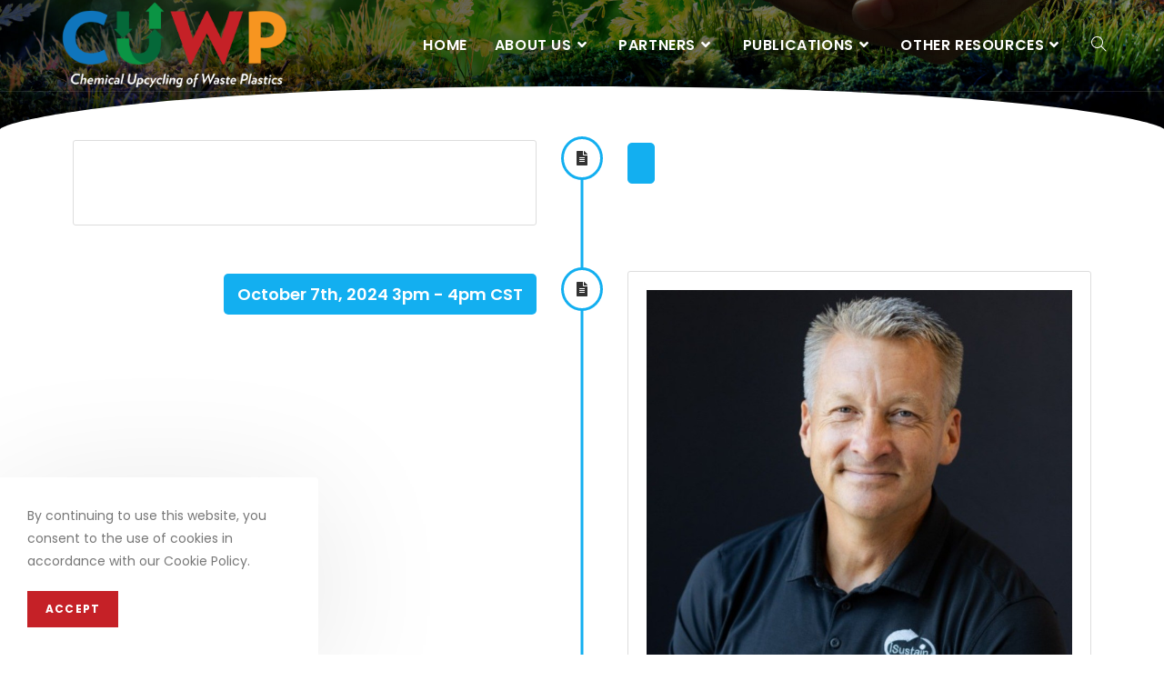

--- FILE ---
content_type: text/html; charset=UTF-8
request_url: https://cuwp.org/seminars/
body_size: 98124
content:
<!DOCTYPE html>
<html class="html" lang="en-US">
<head>
    <meta charset="UTF-8">
    <link rel="profile" href="https://gmpg.org/xfn/11">

    <script src="https://code.jquery.com/jquery-3.5.1.min.js"></script>
    <script src="https://d3js.org/d3-dispatch.v2.min.js"></script>
    <script src="https://d3js.org/d3-quadtree.v2.min.js"></script>
    <script src="https://d3js.org/d3-timer.v2.min.js"></script>
    <script src="https://d3js.org/d3-force.v2.min.js"></script>
    <script src="https://d3js.org/d3.v5.min.js"></script>

    <title>Seminars &#8211; CUWP.org</title>
<meta name='robots' content='max-image-preview:large' />
<meta name="viewport" content="width=device-width, initial-scale=1"><link rel='dns-prefetch' href='//fonts.googleapis.com' />
<link rel="alternate" type="application/rss+xml" title="CUWP.org &raquo; Feed" href="https://cuwp.org/feed/" />
<link rel="alternate" type="application/rss+xml" title="CUWP.org &raquo; Comments Feed" href="https://cuwp.org/comments/feed/" />
		<!-- This site uses the Google Analytics by MonsterInsights plugin v8.16 - Using Analytics tracking - https://www.monsterinsights.com/ -->
							<script src="//www.googletagmanager.com/gtag/js?id=UA-204007503-1"  data-cfasync="false" data-wpfc-render="false" type="text/javascript" async></script>
			<script data-cfasync="false" data-wpfc-render="false" type="text/javascript">
				var mi_version = '8.16';
				var mi_track_user = true;
				var mi_no_track_reason = '';
				
								var disableStrs = [
															'ga-disable-UA-204007503-1',
									];

				/* Function to detect opted out users */
				function __gtagTrackerIsOptedOut() {
					for (var index = 0; index < disableStrs.length; index++) {
						if (document.cookie.indexOf(disableStrs[index] + '=true') > -1) {
							return true;
						}
					}

					return false;
				}

				/* Disable tracking if the opt-out cookie exists. */
				if (__gtagTrackerIsOptedOut()) {
					for (var index = 0; index < disableStrs.length; index++) {
						window[disableStrs[index]] = true;
					}
				}

				/* Opt-out function */
				function __gtagTrackerOptout() {
					for (var index = 0; index < disableStrs.length; index++) {
						document.cookie = disableStrs[index] + '=true; expires=Thu, 31 Dec 2099 23:59:59 UTC; path=/';
						window[disableStrs[index]] = true;
					}
				}

				if ('undefined' === typeof gaOptout) {
					function gaOptout() {
						__gtagTrackerOptout();
					}
				}
								window.dataLayer = window.dataLayer || [];

				window.MonsterInsightsDualTracker = {
					helpers: {},
					trackers: {},
				};
				if (mi_track_user) {
					function __gtagDataLayer() {
						dataLayer.push(arguments);
					}

					function __gtagTracker(type, name, parameters) {
						if (!parameters) {
							parameters = {};
						}

						if (parameters.send_to) {
							__gtagDataLayer.apply(null, arguments);
							return;
						}

						if (type === 'event') {
							
														parameters.send_to = monsterinsights_frontend.ua;
							__gtagDataLayer(type, name, parameters);
													} else {
							__gtagDataLayer.apply(null, arguments);
						}
					}

					__gtagTracker('js', new Date());
					__gtagTracker('set', {
						'developer_id.dZGIzZG': true,
											});
															__gtagTracker('config', 'UA-204007503-1', {"forceSSL":"true","link_attribution":"true"} );
										window.gtag = __gtagTracker;										(function () {
						/* https://developers.google.com/analytics/devguides/collection/analyticsjs/ */
						/* ga and __gaTracker compatibility shim. */
						var noopfn = function () {
							return null;
						};
						var newtracker = function () {
							return new Tracker();
						};
						var Tracker = function () {
							return null;
						};
						var p = Tracker.prototype;
						p.get = noopfn;
						p.set = noopfn;
						p.send = function () {
							var args = Array.prototype.slice.call(arguments);
							args.unshift('send');
							__gaTracker.apply(null, args);
						};
						var __gaTracker = function () {
							var len = arguments.length;
							if (len === 0) {
								return;
							}
							var f = arguments[len - 1];
							if (typeof f !== 'object' || f === null || typeof f.hitCallback !== 'function') {
								if ('send' === arguments[0]) {
									var hitConverted, hitObject = false, action;
									if ('event' === arguments[1]) {
										if ('undefined' !== typeof arguments[3]) {
											hitObject = {
												'eventAction': arguments[3],
												'eventCategory': arguments[2],
												'eventLabel': arguments[4],
												'value': arguments[5] ? arguments[5] : 1,
											}
										}
									}
									if ('pageview' === arguments[1]) {
										if ('undefined' !== typeof arguments[2]) {
											hitObject = {
												'eventAction': 'page_view',
												'page_path': arguments[2],
											}
										}
									}
									if (typeof arguments[2] === 'object') {
										hitObject = arguments[2];
									}
									if (typeof arguments[5] === 'object') {
										Object.assign(hitObject, arguments[5]);
									}
									if ('undefined' !== typeof arguments[1].hitType) {
										hitObject = arguments[1];
										if ('pageview' === hitObject.hitType) {
											hitObject.eventAction = 'page_view';
										}
									}
									if (hitObject) {
										action = 'timing' === arguments[1].hitType ? 'timing_complete' : hitObject.eventAction;
										hitConverted = mapArgs(hitObject);
										__gtagTracker('event', action, hitConverted);
									}
								}
								return;
							}

							function mapArgs(args) {
								var arg, hit = {};
								var gaMap = {
									'eventCategory': 'event_category',
									'eventAction': 'event_action',
									'eventLabel': 'event_label',
									'eventValue': 'event_value',
									'nonInteraction': 'non_interaction',
									'timingCategory': 'event_category',
									'timingVar': 'name',
									'timingValue': 'value',
									'timingLabel': 'event_label',
									'page': 'page_path',
									'location': 'page_location',
									'title': 'page_title',
								};
								for (arg in args) {
																		if (!(!args.hasOwnProperty(arg) || !gaMap.hasOwnProperty(arg))) {
										hit[gaMap[arg]] = args[arg];
									} else {
										hit[arg] = args[arg];
									}
								}
								return hit;
							}

							try {
								f.hitCallback();
							} catch (ex) {
							}
						};
						__gaTracker.create = newtracker;
						__gaTracker.getByName = newtracker;
						__gaTracker.getAll = function () {
							return [];
						};
						__gaTracker.remove = noopfn;
						__gaTracker.loaded = true;
						window['__gaTracker'] = __gaTracker;
					})();
									} else {
										console.log("");
					(function () {
						function __gtagTracker() {
							return null;
						}

						window['__gtagTracker'] = __gtagTracker;
						window['gtag'] = __gtagTracker;
					})();
									}
			</script>
				<!-- / Google Analytics by MonsterInsights -->
		<script type="text/javascript">
/* <![CDATA[ */
window._wpemojiSettings = {"baseUrl":"https:\/\/s.w.org\/images\/core\/emoji\/15.0.3\/72x72\/","ext":".png","svgUrl":"https:\/\/s.w.org\/images\/core\/emoji\/15.0.3\/svg\/","svgExt":".svg","source":{"concatemoji":"https:\/\/cuwp.org\/wp-includes\/js\/wp-emoji-release.min.js?ver=6.6.4"}};
/*! This file is auto-generated */
!function(i,n){var o,s,e;function c(e){try{var t={supportTests:e,timestamp:(new Date).valueOf()};sessionStorage.setItem(o,JSON.stringify(t))}catch(e){}}function p(e,t,n){e.clearRect(0,0,e.canvas.width,e.canvas.height),e.fillText(t,0,0);var t=new Uint32Array(e.getImageData(0,0,e.canvas.width,e.canvas.height).data),r=(e.clearRect(0,0,e.canvas.width,e.canvas.height),e.fillText(n,0,0),new Uint32Array(e.getImageData(0,0,e.canvas.width,e.canvas.height).data));return t.every(function(e,t){return e===r[t]})}function u(e,t,n){switch(t){case"flag":return n(e,"\ud83c\udff3\ufe0f\u200d\u26a7\ufe0f","\ud83c\udff3\ufe0f\u200b\u26a7\ufe0f")?!1:!n(e,"\ud83c\uddfa\ud83c\uddf3","\ud83c\uddfa\u200b\ud83c\uddf3")&&!n(e,"\ud83c\udff4\udb40\udc67\udb40\udc62\udb40\udc65\udb40\udc6e\udb40\udc67\udb40\udc7f","\ud83c\udff4\u200b\udb40\udc67\u200b\udb40\udc62\u200b\udb40\udc65\u200b\udb40\udc6e\u200b\udb40\udc67\u200b\udb40\udc7f");case"emoji":return!n(e,"\ud83d\udc26\u200d\u2b1b","\ud83d\udc26\u200b\u2b1b")}return!1}function f(e,t,n){var r="undefined"!=typeof WorkerGlobalScope&&self instanceof WorkerGlobalScope?new OffscreenCanvas(300,150):i.createElement("canvas"),a=r.getContext("2d",{willReadFrequently:!0}),o=(a.textBaseline="top",a.font="600 32px Arial",{});return e.forEach(function(e){o[e]=t(a,e,n)}),o}function t(e){var t=i.createElement("script");t.src=e,t.defer=!0,i.head.appendChild(t)}"undefined"!=typeof Promise&&(o="wpEmojiSettingsSupports",s=["flag","emoji"],n.supports={everything:!0,everythingExceptFlag:!0},e=new Promise(function(e){i.addEventListener("DOMContentLoaded",e,{once:!0})}),new Promise(function(t){var n=function(){try{var e=JSON.parse(sessionStorage.getItem(o));if("object"==typeof e&&"number"==typeof e.timestamp&&(new Date).valueOf()<e.timestamp+604800&&"object"==typeof e.supportTests)return e.supportTests}catch(e){}return null}();if(!n){if("undefined"!=typeof Worker&&"undefined"!=typeof OffscreenCanvas&&"undefined"!=typeof URL&&URL.createObjectURL&&"undefined"!=typeof Blob)try{var e="postMessage("+f.toString()+"("+[JSON.stringify(s),u.toString(),p.toString()].join(",")+"));",r=new Blob([e],{type:"text/javascript"}),a=new Worker(URL.createObjectURL(r),{name:"wpTestEmojiSupports"});return void(a.onmessage=function(e){c(n=e.data),a.terminate(),t(n)})}catch(e){}c(n=f(s,u,p))}t(n)}).then(function(e){for(var t in e)n.supports[t]=e[t],n.supports.everything=n.supports.everything&&n.supports[t],"flag"!==t&&(n.supports.everythingExceptFlag=n.supports.everythingExceptFlag&&n.supports[t]);n.supports.everythingExceptFlag=n.supports.everythingExceptFlag&&!n.supports.flag,n.DOMReady=!1,n.readyCallback=function(){n.DOMReady=!0}}).then(function(){return e}).then(function(){var e;n.supports.everything||(n.readyCallback(),(e=n.source||{}).concatemoji?t(e.concatemoji):e.wpemoji&&e.twemoji&&(t(e.twemoji),t(e.wpemoji)))}))}((window,document),window._wpemojiSettings);
/* ]]> */
</script>
<style id='wp-emoji-styles-inline-css' type='text/css'>

	img.wp-smiley, img.emoji {
		display: inline !important;
		border: none !important;
		box-shadow: none !important;
		height: 1em !important;
		width: 1em !important;
		margin: 0 0.07em !important;
		vertical-align: -0.1em !important;
		background: none !important;
		padding: 0 !important;
	}
</style>
<link rel='stylesheet' id='wp-block-library-css' href='https://cuwp.org/wp-includes/css/dist/block-library/style.min.css?ver=6.6.4' type='text/css' media='all' />
<style id='wp-block-library-theme-inline-css' type='text/css'>
.wp-block-audio :where(figcaption){color:#555;font-size:13px;text-align:center}.is-dark-theme .wp-block-audio :where(figcaption){color:#ffffffa6}.wp-block-audio{margin:0 0 1em}.wp-block-code{border:1px solid #ccc;border-radius:4px;font-family:Menlo,Consolas,monaco,monospace;padding:.8em 1em}.wp-block-embed :where(figcaption){color:#555;font-size:13px;text-align:center}.is-dark-theme .wp-block-embed :where(figcaption){color:#ffffffa6}.wp-block-embed{margin:0 0 1em}.blocks-gallery-caption{color:#555;font-size:13px;text-align:center}.is-dark-theme .blocks-gallery-caption{color:#ffffffa6}:root :where(.wp-block-image figcaption){color:#555;font-size:13px;text-align:center}.is-dark-theme :root :where(.wp-block-image figcaption){color:#ffffffa6}.wp-block-image{margin:0 0 1em}.wp-block-pullquote{border-bottom:4px solid;border-top:4px solid;color:currentColor;margin-bottom:1.75em}.wp-block-pullquote cite,.wp-block-pullquote footer,.wp-block-pullquote__citation{color:currentColor;font-size:.8125em;font-style:normal;text-transform:uppercase}.wp-block-quote{border-left:.25em solid;margin:0 0 1.75em;padding-left:1em}.wp-block-quote cite,.wp-block-quote footer{color:currentColor;font-size:.8125em;font-style:normal;position:relative}.wp-block-quote.has-text-align-right{border-left:none;border-right:.25em solid;padding-left:0;padding-right:1em}.wp-block-quote.has-text-align-center{border:none;padding-left:0}.wp-block-quote.is-large,.wp-block-quote.is-style-large,.wp-block-quote.is-style-plain{border:none}.wp-block-search .wp-block-search__label{font-weight:700}.wp-block-search__button{border:1px solid #ccc;padding:.375em .625em}:where(.wp-block-group.has-background){padding:1.25em 2.375em}.wp-block-separator.has-css-opacity{opacity:.4}.wp-block-separator{border:none;border-bottom:2px solid;margin-left:auto;margin-right:auto}.wp-block-separator.has-alpha-channel-opacity{opacity:1}.wp-block-separator:not(.is-style-wide):not(.is-style-dots){width:100px}.wp-block-separator.has-background:not(.is-style-dots){border-bottom:none;height:1px}.wp-block-separator.has-background:not(.is-style-wide):not(.is-style-dots){height:2px}.wp-block-table{margin:0 0 1em}.wp-block-table td,.wp-block-table th{word-break:normal}.wp-block-table :where(figcaption){color:#555;font-size:13px;text-align:center}.is-dark-theme .wp-block-table :where(figcaption){color:#ffffffa6}.wp-block-video :where(figcaption){color:#555;font-size:13px;text-align:center}.is-dark-theme .wp-block-video :where(figcaption){color:#ffffffa6}.wp-block-video{margin:0 0 1em}:root :where(.wp-block-template-part.has-background){margin-bottom:0;margin-top:0;padding:1.25em 2.375em}
</style>
<style id='classic-theme-styles-inline-css' type='text/css'>
/*! This file is auto-generated */
.wp-block-button__link{color:#fff;background-color:#32373c;border-radius:9999px;box-shadow:none;text-decoration:none;padding:calc(.667em + 2px) calc(1.333em + 2px);font-size:1.125em}.wp-block-file__button{background:#32373c;color:#fff;text-decoration:none}
</style>
<style id='global-styles-inline-css' type='text/css'>
:root{--wp--preset--aspect-ratio--square: 1;--wp--preset--aspect-ratio--4-3: 4/3;--wp--preset--aspect-ratio--3-4: 3/4;--wp--preset--aspect-ratio--3-2: 3/2;--wp--preset--aspect-ratio--2-3: 2/3;--wp--preset--aspect-ratio--16-9: 16/9;--wp--preset--aspect-ratio--9-16: 9/16;--wp--preset--color--black: #000000;--wp--preset--color--cyan-bluish-gray: #abb8c3;--wp--preset--color--white: #ffffff;--wp--preset--color--pale-pink: #f78da7;--wp--preset--color--vivid-red: #cf2e2e;--wp--preset--color--luminous-vivid-orange: #ff6900;--wp--preset--color--luminous-vivid-amber: #fcb900;--wp--preset--color--light-green-cyan: #7bdcb5;--wp--preset--color--vivid-green-cyan: #00d084;--wp--preset--color--pale-cyan-blue: #8ed1fc;--wp--preset--color--vivid-cyan-blue: #0693e3;--wp--preset--color--vivid-purple: #9b51e0;--wp--preset--gradient--vivid-cyan-blue-to-vivid-purple: linear-gradient(135deg,rgba(6,147,227,1) 0%,rgb(155,81,224) 100%);--wp--preset--gradient--light-green-cyan-to-vivid-green-cyan: linear-gradient(135deg,rgb(122,220,180) 0%,rgb(0,208,130) 100%);--wp--preset--gradient--luminous-vivid-amber-to-luminous-vivid-orange: linear-gradient(135deg,rgba(252,185,0,1) 0%,rgba(255,105,0,1) 100%);--wp--preset--gradient--luminous-vivid-orange-to-vivid-red: linear-gradient(135deg,rgba(255,105,0,1) 0%,rgb(207,46,46) 100%);--wp--preset--gradient--very-light-gray-to-cyan-bluish-gray: linear-gradient(135deg,rgb(238,238,238) 0%,rgb(169,184,195) 100%);--wp--preset--gradient--cool-to-warm-spectrum: linear-gradient(135deg,rgb(74,234,220) 0%,rgb(151,120,209) 20%,rgb(207,42,186) 40%,rgb(238,44,130) 60%,rgb(251,105,98) 80%,rgb(254,248,76) 100%);--wp--preset--gradient--blush-light-purple: linear-gradient(135deg,rgb(255,206,236) 0%,rgb(152,150,240) 100%);--wp--preset--gradient--blush-bordeaux: linear-gradient(135deg,rgb(254,205,165) 0%,rgb(254,45,45) 50%,rgb(107,0,62) 100%);--wp--preset--gradient--luminous-dusk: linear-gradient(135deg,rgb(255,203,112) 0%,rgb(199,81,192) 50%,rgb(65,88,208) 100%);--wp--preset--gradient--pale-ocean: linear-gradient(135deg,rgb(255,245,203) 0%,rgb(182,227,212) 50%,rgb(51,167,181) 100%);--wp--preset--gradient--electric-grass: linear-gradient(135deg,rgb(202,248,128) 0%,rgb(113,206,126) 100%);--wp--preset--gradient--midnight: linear-gradient(135deg,rgb(2,3,129) 0%,rgb(40,116,252) 100%);--wp--preset--font-size--small: 13px;--wp--preset--font-size--medium: 20px;--wp--preset--font-size--large: 36px;--wp--preset--font-size--x-large: 42px;--wp--preset--spacing--20: 0.44rem;--wp--preset--spacing--30: 0.67rem;--wp--preset--spacing--40: 1rem;--wp--preset--spacing--50: 1.5rem;--wp--preset--spacing--60: 2.25rem;--wp--preset--spacing--70: 3.38rem;--wp--preset--spacing--80: 5.06rem;--wp--preset--shadow--natural: 6px 6px 9px rgba(0, 0, 0, 0.2);--wp--preset--shadow--deep: 12px 12px 50px rgba(0, 0, 0, 0.4);--wp--preset--shadow--sharp: 6px 6px 0px rgba(0, 0, 0, 0.2);--wp--preset--shadow--outlined: 6px 6px 0px -3px rgba(255, 255, 255, 1), 6px 6px rgba(0, 0, 0, 1);--wp--preset--shadow--crisp: 6px 6px 0px rgba(0, 0, 0, 1);}:where(.is-layout-flex){gap: 0.5em;}:where(.is-layout-grid){gap: 0.5em;}body .is-layout-flex{display: flex;}.is-layout-flex{flex-wrap: wrap;align-items: center;}.is-layout-flex > :is(*, div){margin: 0;}body .is-layout-grid{display: grid;}.is-layout-grid > :is(*, div){margin: 0;}:where(.wp-block-columns.is-layout-flex){gap: 2em;}:where(.wp-block-columns.is-layout-grid){gap: 2em;}:where(.wp-block-post-template.is-layout-flex){gap: 1.25em;}:where(.wp-block-post-template.is-layout-grid){gap: 1.25em;}.has-black-color{color: var(--wp--preset--color--black) !important;}.has-cyan-bluish-gray-color{color: var(--wp--preset--color--cyan-bluish-gray) !important;}.has-white-color{color: var(--wp--preset--color--white) !important;}.has-pale-pink-color{color: var(--wp--preset--color--pale-pink) !important;}.has-vivid-red-color{color: var(--wp--preset--color--vivid-red) !important;}.has-luminous-vivid-orange-color{color: var(--wp--preset--color--luminous-vivid-orange) !important;}.has-luminous-vivid-amber-color{color: var(--wp--preset--color--luminous-vivid-amber) !important;}.has-light-green-cyan-color{color: var(--wp--preset--color--light-green-cyan) !important;}.has-vivid-green-cyan-color{color: var(--wp--preset--color--vivid-green-cyan) !important;}.has-pale-cyan-blue-color{color: var(--wp--preset--color--pale-cyan-blue) !important;}.has-vivid-cyan-blue-color{color: var(--wp--preset--color--vivid-cyan-blue) !important;}.has-vivid-purple-color{color: var(--wp--preset--color--vivid-purple) !important;}.has-black-background-color{background-color: var(--wp--preset--color--black) !important;}.has-cyan-bluish-gray-background-color{background-color: var(--wp--preset--color--cyan-bluish-gray) !important;}.has-white-background-color{background-color: var(--wp--preset--color--white) !important;}.has-pale-pink-background-color{background-color: var(--wp--preset--color--pale-pink) !important;}.has-vivid-red-background-color{background-color: var(--wp--preset--color--vivid-red) !important;}.has-luminous-vivid-orange-background-color{background-color: var(--wp--preset--color--luminous-vivid-orange) !important;}.has-luminous-vivid-amber-background-color{background-color: var(--wp--preset--color--luminous-vivid-amber) !important;}.has-light-green-cyan-background-color{background-color: var(--wp--preset--color--light-green-cyan) !important;}.has-vivid-green-cyan-background-color{background-color: var(--wp--preset--color--vivid-green-cyan) !important;}.has-pale-cyan-blue-background-color{background-color: var(--wp--preset--color--pale-cyan-blue) !important;}.has-vivid-cyan-blue-background-color{background-color: var(--wp--preset--color--vivid-cyan-blue) !important;}.has-vivid-purple-background-color{background-color: var(--wp--preset--color--vivid-purple) !important;}.has-black-border-color{border-color: var(--wp--preset--color--black) !important;}.has-cyan-bluish-gray-border-color{border-color: var(--wp--preset--color--cyan-bluish-gray) !important;}.has-white-border-color{border-color: var(--wp--preset--color--white) !important;}.has-pale-pink-border-color{border-color: var(--wp--preset--color--pale-pink) !important;}.has-vivid-red-border-color{border-color: var(--wp--preset--color--vivid-red) !important;}.has-luminous-vivid-orange-border-color{border-color: var(--wp--preset--color--luminous-vivid-orange) !important;}.has-luminous-vivid-amber-border-color{border-color: var(--wp--preset--color--luminous-vivid-amber) !important;}.has-light-green-cyan-border-color{border-color: var(--wp--preset--color--light-green-cyan) !important;}.has-vivid-green-cyan-border-color{border-color: var(--wp--preset--color--vivid-green-cyan) !important;}.has-pale-cyan-blue-border-color{border-color: var(--wp--preset--color--pale-cyan-blue) !important;}.has-vivid-cyan-blue-border-color{border-color: var(--wp--preset--color--vivid-cyan-blue) !important;}.has-vivid-purple-border-color{border-color: var(--wp--preset--color--vivid-purple) !important;}.has-vivid-cyan-blue-to-vivid-purple-gradient-background{background: var(--wp--preset--gradient--vivid-cyan-blue-to-vivid-purple) !important;}.has-light-green-cyan-to-vivid-green-cyan-gradient-background{background: var(--wp--preset--gradient--light-green-cyan-to-vivid-green-cyan) !important;}.has-luminous-vivid-amber-to-luminous-vivid-orange-gradient-background{background: var(--wp--preset--gradient--luminous-vivid-amber-to-luminous-vivid-orange) !important;}.has-luminous-vivid-orange-to-vivid-red-gradient-background{background: var(--wp--preset--gradient--luminous-vivid-orange-to-vivid-red) !important;}.has-very-light-gray-to-cyan-bluish-gray-gradient-background{background: var(--wp--preset--gradient--very-light-gray-to-cyan-bluish-gray) !important;}.has-cool-to-warm-spectrum-gradient-background{background: var(--wp--preset--gradient--cool-to-warm-spectrum) !important;}.has-blush-light-purple-gradient-background{background: var(--wp--preset--gradient--blush-light-purple) !important;}.has-blush-bordeaux-gradient-background{background: var(--wp--preset--gradient--blush-bordeaux) !important;}.has-luminous-dusk-gradient-background{background: var(--wp--preset--gradient--luminous-dusk) !important;}.has-pale-ocean-gradient-background{background: var(--wp--preset--gradient--pale-ocean) !important;}.has-electric-grass-gradient-background{background: var(--wp--preset--gradient--electric-grass) !important;}.has-midnight-gradient-background{background: var(--wp--preset--gradient--midnight) !important;}.has-small-font-size{font-size: var(--wp--preset--font-size--small) !important;}.has-medium-font-size{font-size: var(--wp--preset--font-size--medium) !important;}.has-large-font-size{font-size: var(--wp--preset--font-size--large) !important;}.has-x-large-font-size{font-size: var(--wp--preset--font-size--x-large) !important;}
:where(.wp-block-post-template.is-layout-flex){gap: 1.25em;}:where(.wp-block-post-template.is-layout-grid){gap: 1.25em;}
:where(.wp-block-columns.is-layout-flex){gap: 2em;}:where(.wp-block-columns.is-layout-grid){gap: 2em;}
:root :where(.wp-block-pullquote){font-size: 1.5em;line-height: 1.6;}
</style>
<link rel='stylesheet' id='oceanwp-style-css' href='https://cuwp.org/wp-content/themes/oceanwp/assets/css/style.min.css?ver=1.0.0' type='text/css' media='all' />
<link rel='stylesheet' id='child-style-css' href='https://cuwp.org/wp-content/themes/oceanwp-child/style.css?ver=6.6.4' type='text/css' media='all' />
<link rel='stylesheet' id='font-awesome-css' href='https://cuwp.org/wp-content/themes/oceanwp/assets/fonts/fontawesome/css/all.min.css?ver=5.15.1' type='text/css' media='all' />
<link rel='stylesheet' id='simple-line-icons-css' href='https://cuwp.org/wp-content/themes/oceanwp/assets/css/third/simple-line-icons.min.css?ver=2.4.0' type='text/css' media='all' />
<link rel='stylesheet' id='magnific-popup-css' href='https://cuwp.org/wp-content/themes/oceanwp/assets/css/third/magnific-popup.min.css?ver=1.0.0' type='text/css' media='all' />
<link rel='stylesheet' id='slick-css' href='https://cuwp.org/wp-content/themes/oceanwp/assets/css/third/slick.min.css?ver=1.6.0' type='text/css' media='all' />
<link rel='stylesheet' id='oceanwp-hamburgers-css' href='https://cuwp.org/wp-content/themes/oceanwp/assets/css/third/hamburgers/hamburgers.min.css?ver=1.0.0' type='text/css' media='all' />
<link rel='stylesheet' id='oceanwp-3dxy-css' href='https://cuwp.org/wp-content/themes/oceanwp/assets/css/third/hamburgers/types/3dxy.css?ver=1.0.0' type='text/css' media='all' />
<link rel='stylesheet' id='oceanwp-google-font-poppins-css' href='//fonts.googleapis.com/css?family=Poppins%3A100%2C200%2C300%2C400%2C500%2C600%2C700%2C800%2C900%2C100i%2C200i%2C300i%2C400i%2C500i%2C600i%2C700i%2C800i%2C900i&#038;subset=latin&#038;display=swap&#038;ver=6.6.4' type='text/css' media='all' />
<link rel='stylesheet' id='oceanwp-google-font-old-standard-tt-css' href='//fonts.googleapis.com/css?family=Old+Standard+TT%3A100%2C200%2C300%2C400%2C500%2C600%2C700%2C800%2C900%2C100i%2C200i%2C300i%2C400i%2C500i%2C600i%2C700i%2C800i%2C900i&#038;subset=latin&#038;display=swap&#038;ver=6.6.4' type='text/css' media='all' />
<link rel='stylesheet' id='elementor-icons-css' href='https://cuwp.org/wp-content/plugins/elementor/assets/lib/eicons/css/elementor-icons.min.css?ver=5.20.0' type='text/css' media='all' />
<link rel='stylesheet' id='elementor-frontend-css' href='https://cuwp.org/wp-content/plugins/elementor/assets/css/frontend.min.css?ver=3.14.1' type='text/css' media='all' />
<style id='elementor-frontend-inline-css' type='text/css'>
.elementor-268 .elementor-element.elementor-element-c16c64b > .elementor-container{max-width:500px;min-height:2px;}.elementor-268 .elementor-element.elementor-element-c16c64b:not(.elementor-motion-effects-element-type-background), .elementor-268 .elementor-element.elementor-element-c16c64b > .elementor-motion-effects-container > .elementor-motion-effects-layer{background-image:url("https://cuwp.org/wp-content/uploads/2021/04/bottlecaps.jpg");background-position:top center;background-repeat:no-repeat;background-size:cover;}.elementor-268 .elementor-element.elementor-element-c16c64b > .elementor-background-overlay{background-color:#0568397A;opacity:0.4;transition:background 0.3s, border-radius 0.3s, opacity 0.3s;}.elementor-268 .elementor-element.elementor-element-c16c64b{transition:background 0.3s, border 0.3s, border-radius 0.3s, box-shadow 0.3s;padding:35px 0px 35px 0px;}.elementor-268 .elementor-element.elementor-element-28aba56 > .elementor-widget-wrap > .elementor-widget:not(.elementor-widget__width-auto):not(.elementor-widget__width-initial):not(:last-child):not(.elementor-absolute){margin-bottom:20px;}.elementor-268 .elementor-element.elementor-element-7406033{text-align:center;}.elementor-268 .elementor-element.elementor-element-7406033 .elementor-heading-title{color:#FFFFFF;font-size:14px;line-height:1.8em;}@media(min-width:768px){.elementor-268 .elementor-element.elementor-element-28aba56{width:100%;}}
.elementor-kit-451{--e-global-color-primary:#0F75BC;--e-global-color-secondary:#056839;--e-global-color-text:#333333;--e-global-color-accent:#C52127;--e-global-typography-primary-font-family:"Roboto";--e-global-typography-primary-font-weight:600;--e-global-typography-secondary-font-family:"Roboto Slab";--e-global-typography-secondary-font-weight:400;--e-global-typography-text-font-family:"Roboto";--e-global-typography-text-font-weight:400;--e-global-typography-accent-font-family:"Roboto";--e-global-typography-accent-font-weight:500;}.elementor-section.elementor-section-boxed > .elementor-container{max-width:1140px;}.e-con{--container-max-width:1140px;}.elementor-widget:not(:last-child){margin-bottom:20px;}.elementor-element{--widgets-spacing:20px;}{}h1.entry-title{display:var(--page-title-display);}@media(max-width:1024px){.elementor-section.elementor-section-boxed > .elementor-container{max-width:1024px;}.e-con{--container-max-width:1024px;}}@media(max-width:767px){.elementor-section.elementor-section-boxed > .elementor-container{max-width:767px;}.e-con{--container-max-width:767px;}}
.elementor-833 .elementor-element.elementor-element-6b27992 > .elementor-container{min-height:20vh;}.elementor-833 .elementor-element.elementor-element-6b27992:not(.elementor-motion-effects-element-type-background), .elementor-833 .elementor-element.elementor-element-6b27992 > .elementor-motion-effects-container > .elementor-motion-effects-layer{background-color:#FFFFFF;background-image:url("https://cuwp.org/wp-content/uploads/2021/05/iStock-1129110491_dark-scaled.jpeg");background-position:bottom center;background-repeat:no-repeat;background-size:cover;}.elementor-833 .elementor-element.elementor-element-6b27992 > .elementor-background-overlay{background-color:transparent;background-image:linear-gradient(280deg, #00000000 2%, #000000 50%);opacity:0.25;transition:background 0.3s, border-radius 0.3s, opacity 0.3s;}.elementor-833 .elementor-element.elementor-element-6b27992{transition:background 0.3s, border 0.3s, border-radius 0.3s, box-shadow 0.3s;}.elementor-833 .elementor-element.elementor-element-6b27992 > .elementor-shape-bottom .elementor-shape-fill{fill:#FFFFFF;}.elementor-833 .elementor-element.elementor-element-6b27992 > .elementor-shape-bottom svg{height:50px;}.elementor-833 .elementor-element.elementor-element-7507c65 .oew-timeline .oew-timeline-item-wrap .oew-timeline-icon span{background-color:#ffffff;border-radius:50%;}.elementor-833 .elementor-element.elementor-element-7507c65 .oew-timeline .oew-timeline-item-wrap .oew-timeline-line span{width:3px;}.elementor-833 .elementor-element.elementor-element-bdd999b .oew-timeline .oew-timeline-readmore .oew-align-right{margin-left:4px;}.elementor-833 .elementor-element.elementor-element-bdd999b .oew-timeline .oew-timeline-readmore .oew-align-left{margin-right:4px;}.elementor-833 .elementor-element.elementor-element-bdd999b .oew-timeline .oew-timeline-item-wrap .oew-timeline-thumbnail{width:348px;margin-left:auto;margin-right:auto;}.elementor-833 .elementor-element.elementor-element-bdd999b .oew-timeline .oew-timeline-item-wrap .oew-timeline-icon span{background-color:#ffffff;border-radius:50%;}.elementor-833 .elementor-element.elementor-element-bdd999b .oew-timeline .oew-timeline-item-wrap .oew-timeline-line span{width:3px;}@media(max-width:767px){.elementor-833 .elementor-element.elementor-element-6b27992{padding:100px 0px 40px 0px;}}
</style>
<link rel='stylesheet' id='swiper-css' href='https://cuwp.org/wp-content/plugins/elementor/assets/lib/swiper/css/swiper.min.css?ver=5.3.6' type='text/css' media='all' />
<link rel='stylesheet' id='oe-widgets-style-css' href='https://cuwp.org/wp-content/plugins/ocean-extra/assets/css/widgets.css?ver=6.6.4' type='text/css' media='all' />
<link rel='stylesheet' id='oss-social-share-style-css' href='https://cuwp.org/wp-content/plugins/ocean-social-sharing/assets/css/style.min.css?ver=6.6.4' type='text/css' media='all' />
<link rel='stylesheet' id='ocean-cookie-notice-css' href='https://cuwp.org/wp-content/plugins/ocean-cookie-notice/assets/css/style.min.css?ver=6.6.4' type='text/css' media='all' />
<link rel='stylesheet' id='google-fonts-1-css' href='https://fonts.googleapis.com/css?family=Roboto%3A100%2C100italic%2C200%2C200italic%2C300%2C300italic%2C400%2C400italic%2C500%2C500italic%2C600%2C600italic%2C700%2C700italic%2C800%2C800italic%2C900%2C900italic%7CRoboto+Slab%3A100%2C100italic%2C200%2C200italic%2C300%2C300italic%2C400%2C400italic%2C500%2C500italic%2C600%2C600italic%2C700%2C700italic%2C800%2C800italic%2C900%2C900italic&#038;display=auto&#038;ver=6.6.4' type='text/css' media='all' />
<link rel='stylesheet' id='elementor-icons-shared-0-css' href='https://cuwp.org/wp-content/plugins/elementor/assets/lib/font-awesome/css/fontawesome.min.css?ver=5.15.3' type='text/css' media='all' />
<link rel='stylesheet' id='elementor-icons-fa-regular-css' href='https://cuwp.org/wp-content/plugins/elementor/assets/lib/font-awesome/css/regular.min.css?ver=5.15.3' type='text/css' media='all' />
<link rel="preconnect" href="https://fonts.gstatic.com/" crossorigin><script type="text/javascript" src="https://cuwp.org/wp-content/plugins/google-analytics-for-wordpress/assets/js/frontend-gtag.min.js?ver=8.16" id="monsterinsights-frontend-script-js"></script>
<script data-cfasync="false" data-wpfc-render="false" type="text/javascript" id='monsterinsights-frontend-script-js-extra'>/* <![CDATA[ */
var monsterinsights_frontend = {"js_events_tracking":"true","download_extensions":"doc,pdf,ppt,zip,xls,docx,pptx,xlsx","inbound_paths":"[{\"path\":\"\\\/go\\\/\",\"label\":\"affiliate\"},{\"path\":\"\\\/recommend\\\/\",\"label\":\"affiliate\"}]","home_url":"https:\/\/cuwp.org","hash_tracking":"false","ua":"UA-204007503-1","v4_id":""};/* ]]> */
</script>
<script type="text/javascript" src="https://cuwp.org/wp-includes/js/jquery/jquery.min.js?ver=3.7.1" id="jquery-core-js"></script>
<script type="text/javascript" src="https://cuwp.org/wp-includes/js/jquery/jquery-migrate.min.js?ver=3.4.1" id="jquery-migrate-js"></script>
<link rel="https://api.w.org/" href="https://cuwp.org/wp-json/" /><link rel="alternate" title="JSON" type="application/json" href="https://cuwp.org/wp-json/wp/v2/pages/833" /><link rel="EditURI" type="application/rsd+xml" title="RSD" href="https://cuwp.org/xmlrpc.php?rsd" />

<link rel="canonical" href="https://cuwp.org/seminars/" />
<link rel='shortlink' href='https://cuwp.org/?p=833' />
<link rel="alternate" title="oEmbed (JSON)" type="application/json+oembed" href="https://cuwp.org/wp-json/oembed/1.0/embed?url=https%3A%2F%2Fcuwp.org%2Fseminars%2F" />
<link rel="alternate" title="oEmbed (XML)" type="text/xml+oembed" href="https://cuwp.org/wp-json/oembed/1.0/embed?url=https%3A%2F%2Fcuwp.org%2Fseminars%2F&#038;format=xml" />

<!-- teachPress -->
<script type="text/javascript" src="https://cuwp.org/wp-content/plugins/teachpress/js/frontend.js?ver=9.0.3"></script>
<link type="text/css" href="https://cuwp.org/wp-content/plugins/teachpress/styles/teachpress_front.css?ver=9.0.3" rel="stylesheet" />
<!-- END teachPress -->
<meta name="generator" content="Elementor 3.14.1; features: e_dom_optimization, a11y_improvements, additional_custom_breakpoints; settings: css_print_method-internal, google_font-enabled, font_display-auto">
<style type="text/css">.recentcomments a{display:inline !important;padding:0 !important;margin:0 !important;}</style><link rel="icon" href="https://cuwp.org/wp-content/uploads/2021/04/CUWP-square-file-150x150.jpg" sizes="32x32" />
<link rel="icon" href="https://cuwp.org/wp-content/uploads/2021/04/CUWP-square-file-300x300.jpg" sizes="192x192" />
<link rel="apple-touch-icon" href="https://cuwp.org/wp-content/uploads/2021/04/CUWP-square-file-300x300.jpg" />
<meta name="msapplication-TileImage" content="https://cuwp.org/wp-content/uploads/2021/04/CUWP-square-file-300x300.jpg" />
<!-- OceanWP CSS -->
<style type="text/css">
/* General CSS */a:hover,a.light:hover,.theme-heading .text::before,.theme-heading .text::after,#top-bar-content >a:hover,#top-bar-social li.oceanwp-email a:hover,#site-navigation-wrap .dropdown-menu >li >a:hover,#site-header.medium-header #medium-searchform button:hover,.oceanwp-mobile-menu-icon a:hover,.blog-entry.post .blog-entry-header .entry-title a:hover,.blog-entry.post .blog-entry-readmore a:hover,.blog-entry.thumbnail-entry .blog-entry-category a,ul.meta li a:hover,.dropcap,.single nav.post-navigation .nav-links .title,body .related-post-title a:hover,body #wp-calendar caption,body .contact-info-widget.default i,body .contact-info-widget.big-icons i,body .custom-links-widget .oceanwp-custom-links li a:hover,body .custom-links-widget .oceanwp-custom-links li a:hover:before,body .posts-thumbnails-widget li a:hover,body .social-widget li.oceanwp-email a:hover,.comment-author .comment-meta .comment-reply-link,#respond #cancel-comment-reply-link:hover,#footer-widgets .footer-box a:hover,#footer-bottom a:hover,#footer-bottom #footer-bottom-menu a:hover,.sidr a:hover,.sidr-class-dropdown-toggle:hover,.sidr-class-menu-item-has-children.active >a,.sidr-class-menu-item-has-children.active >a >.sidr-class-dropdown-toggle,input[type=checkbox]:checked:before{color:#c52127}.single nav.post-navigation .nav-links .title .owp-icon use,.blog-entry.post .blog-entry-readmore a:hover .owp-icon use,body .contact-info-widget.default .owp-icon use,body .contact-info-widget.big-icons .owp-icon use{stroke:#c52127}input[type="button"],input[type="reset"],input[type="submit"],button[type="submit"],.button,#site-navigation-wrap .dropdown-menu >li.btn >a >span,.thumbnail:hover i,.post-quote-content,.omw-modal .omw-close-modal,body .contact-info-widget.big-icons li:hover i,body div.wpforms-container-full .wpforms-form input[type=submit],body div.wpforms-container-full .wpforms-form button[type=submit],body div.wpforms-container-full .wpforms-form .wpforms-page-button{background-color:#c52127}.thumbnail:hover .link-post-svg-icon{background-color:#c52127}body .contact-info-widget.big-icons li:hover .owp-icon{background-color:#c52127}.widget-title{border-color:#c52127}blockquote{border-color:#c52127}#searchform-dropdown{border-color:#c52127}.dropdown-menu .sub-menu{border-color:#c52127}.blog-entry.large-entry .blog-entry-readmore a:hover{border-color:#c52127}.oceanwp-newsletter-form-wrap input[type="email"]:focus{border-color:#c52127}.social-widget li.oceanwp-email a:hover{border-color:#c52127}#respond #cancel-comment-reply-link:hover{border-color:#c52127}body .contact-info-widget.big-icons li:hover i{border-color:#c52127}#footer-widgets .oceanwp-newsletter-form-wrap input[type="email"]:focus{border-color:#c52127}blockquote,.wp-block-quote{border-left-color:#c52127}body .contact-info-widget.big-icons li:hover .owp-icon{border-color:#c52127}input[type="button"]:hover,input[type="reset"]:hover,input[type="submit"]:hover,button[type="submit"]:hover,input[type="button"]:focus,input[type="reset"]:focus,input[type="submit"]:focus,button[type="submit"]:focus,.button:hover,#site-navigation-wrap .dropdown-menu >li.btn >a:hover >span,.post-quote-author,.omw-modal .omw-close-modal:hover,body div.wpforms-container-full .wpforms-form input[type=submit]:hover,body div.wpforms-container-full .wpforms-form button[type=submit]:hover,body div.wpforms-container-full .wpforms-form .wpforms-page-button:hover{background-color:#f79520}table th,table td,hr,.content-area,body.content-left-sidebar #content-wrap .content-area,.content-left-sidebar .content-area,#top-bar-wrap,#site-header,#site-header.top-header #search-toggle,.dropdown-menu ul li,.centered-minimal-page-header,.blog-entry.post,.blog-entry.grid-entry .blog-entry-inner,.blog-entry.thumbnail-entry .blog-entry-bottom,.single-post .entry-title,.single .entry-share-wrap .entry-share,.single .entry-share,.single .entry-share ul li a,.single nav.post-navigation,.single nav.post-navigation .nav-links .nav-previous,#author-bio,#author-bio .author-bio-avatar,#author-bio .author-bio-social li a,#related-posts,#comments,.comment-body,#respond #cancel-comment-reply-link,#blog-entries .type-page,.page-numbers a,.page-numbers span:not(.elementor-screen-only),.page-links span,body #wp-calendar caption,body #wp-calendar th,body #wp-calendar tbody,body .contact-info-widget.default i,body .contact-info-widget.big-icons i,body .posts-thumbnails-widget li,body .tagcloud a{border-color:}body .contact-info-widget.big-icons .owp-icon,body .contact-info-widget.default .owp-icon{border-color:}a{color:#0a0002}a .owp-icon use{stroke:#0a0002}a:hover{color:#056839}a:hover .owp-icon use{stroke:#056839}.container{width:1250px}@media only screen and (min-width:960px){.content-area,.content-left-sidebar .content-area{width:75%}}.page-header .page-header-title,.page-header.background-image-page-header .page-header-title{color:#ffffff}.site-breadcrumbs,.background-image-page-header .site-breadcrumbs{color:#ffffff}.site-breadcrumbs ul li .breadcrumb-sep,.site-breadcrumbs ol li .breadcrumb-sep{color:#ffffff}.site-breadcrumbs a,.background-image-page-header .site-breadcrumbs a{color:#ffffff}.site-breadcrumbs a .owp-icon use,.background-image-page-header .site-breadcrumbs a .owp-icon use{stroke:#ffffff}/* Header CSS */#site-logo #site-logo-inner,.oceanwp-social-menu .social-menu-inner,#site-header.full_screen-header .menu-bar-inner,.after-header-content .after-header-content-inner{height:100px}#site-navigation-wrap .dropdown-menu >li >a,.oceanwp-mobile-menu-icon a,.mobile-menu-close,.after-header-content-inner >a{line-height:100px}#site-header,.has-transparent-header .is-sticky #site-header,.has-vh-transparent .is-sticky #site-header.vertical-header,#searchform-header-replace{background-color:rgba(45,21,0,0)}#site-header{border-color:rgba(255,255,255,0.1)}#site-header.transparent-header{background-color:rgba(111,142,0,0)}#site-logo #site-logo-inner a img,#site-header.center-header #site-navigation-wrap .middle-site-logo a img{max-width:260px}.effect-one #site-navigation-wrap .dropdown-menu >li >a.menu-link >span:after,.effect-three #site-navigation-wrap .dropdown-menu >li >a.menu-link >span:after,.effect-five #site-navigation-wrap .dropdown-menu >li >a.menu-link >span:before,.effect-five #site-navigation-wrap .dropdown-menu >li >a.menu-link >span:after,.effect-nine #site-navigation-wrap .dropdown-menu >li >a.menu-link >span:before,.effect-nine #site-navigation-wrap .dropdown-menu >li >a.menu-link >span:after{background-color:#ffffff}.effect-four #site-navigation-wrap .dropdown-menu >li >a.menu-link >span:before,.effect-four #site-navigation-wrap .dropdown-menu >li >a.menu-link >span:after,.effect-seven #site-navigation-wrap .dropdown-menu >li >a.menu-link:hover >span:after,.effect-seven #site-navigation-wrap .dropdown-menu >li.sfHover >a.menu-link >span:after{color:#ffffff}.effect-seven #site-navigation-wrap .dropdown-menu >li >a.menu-link:hover >span:after,.effect-seven #site-navigation-wrap .dropdown-menu >li.sfHover >a.menu-link >span:after{text-shadow:10px 0 #ffffff,-10px 0 #ffffff}.effect-two #site-navigation-wrap .dropdown-menu >li >a.menu-link >span:after,.effect-eight #site-navigation-wrap .dropdown-menu >li >a.menu-link >span:before,.effect-eight #site-navigation-wrap .dropdown-menu >li >a.menu-link >span:after{background-color:#dd9933}.effect-six #site-navigation-wrap .dropdown-menu >li >a.menu-link >span:before,.effect-six #site-navigation-wrap .dropdown-menu >li >a.menu-link >span:after{border-color:#dd9933}.effect-ten #site-navigation-wrap .dropdown-menu >li >a.menu-link:hover >span,.effect-ten #site-navigation-wrap .dropdown-menu >li.sfHover >a.menu-link >span{-webkit-box-shadow:0 0 10px 4px #dd9933;-moz-box-shadow:0 0 10px 4px #dd9933;box-shadow:0 0 10px 4px #dd9933}#site-navigation-wrap .dropdown-menu >li >a,.oceanwp-mobile-menu-icon a,#searchform-header-replace-close{color:#ffffff}#site-navigation-wrap .dropdown-menu >li >a .owp-icon use,.oceanwp-mobile-menu-icon a .owp-icon use,#searchform-header-replace-close .owp-icon use{stroke:#ffffff}#site-navigation-wrap .dropdown-menu >li >a:hover,.oceanwp-mobile-menu-icon a:hover,#searchform-header-replace-close:hover{color:#ffffff}#site-navigation-wrap .dropdown-menu >li >a:hover .owp-icon use,.oceanwp-mobile-menu-icon a:hover .owp-icon use,#searchform-header-replace-close:hover .owp-icon use{stroke:#ffffff}.dropdown-menu .sub-menu,#searchform-dropdown,.current-shop-items-dropdown{background-color:rgba(136,201,145,0.81)}.dropdown-menu .sub-menu,#searchform-dropdown,.current-shop-items-dropdown{border-color:#ffffff}.dropdown-menu ul li.menu-item,.navigation >ul >li >ul.megamenu.sub-menu >li,.navigation .megamenu li ul.sub-menu{border-color:rgba(255,255,255,0)}.dropdown-menu ul li a.menu-link{color:#ffffff}.dropdown-menu ul li a.menu-link .owp-icon use{stroke:#ffffff}.dropdown-menu ul li a.menu-link:hover{color:#ffffff}.dropdown-menu ul li a.menu-link:hover .owp-icon use{stroke:#ffffff}.dropdown-menu ul li a.menu-link:hover{background-color:rgba(169,201,173,0.81)}.mobile-menu .hamburger-inner,.mobile-menu .hamburger-inner::before,.mobile-menu .hamburger-inner::after{background-color:#ffffff}/* Footer Widgets CSS */#footer-widgets{padding:0}#ocn-cookie-wrap .ocn-btn:hover{background-color:#0b7cac}#ocn-cookie-wrap .ocn-icon svg{fill:#777}#ocn-cookie-wrap .ocn-icon:hover svg{fill:#333}/* Typography CSS */body{font-family:Poppins;font-size:18px;color:#333333}h1,h2,h3,h4,h5,h6,.theme-heading,.widget-title,.oceanwp-widget-recent-posts-title,.comment-reply-title,.entry-title,.sidebar-box .widget-title{font-family:Old Standard TT}h1{font-family:Poppins}h2{font-family:Poppins}h3{font-family:Poppins}h4{font-family:Poppins}#site-navigation-wrap .dropdown-menu >li >a,#site-header.full_screen-header .fs-dropdown-menu >li >a,#site-header.top-header #site-navigation-wrap .dropdown-menu >li >a,#site-header.center-header #site-navigation-wrap .dropdown-menu >li >a,#site-header.medium-header #site-navigation-wrap .dropdown-menu >li >a,.oceanwp-mobile-menu-icon a{font-family:Poppins;font-weight:600;font-size:16px;text-transform:uppercase}.dropdown-menu ul li a.menu-link,#site-header.full_screen-header .fs-dropdown-menu ul.sub-menu li a{font-family:Poppins;font-size:13px}.page-header .page-header-title,.page-header.background-image-page-header .page-header-title{font-family:Poppins}
</style></head>

<body class="page-template-default page page-id-833 wp-custom-logo wp-embed-responsive oceanwp-theme dropdown-mobile has-transparent-header default-breakpoint content-full-screen page-header-disabled has-breadcrumbs has-parallax-footer elementor-default elementor-kit-451 elementor-page elementor-page-833" itemscope="itemscope" itemtype="https://schema.org/WebPage">



<div id="outer-wrap" class="site clr">

    <a class="skip-link screen-reader-text" href="#main">Skip to content</a>

    
    <div id="wrap" class="clr">

        
        	<div id="transparent-header-wrap" class="clr">
	
<header id="site-header" class="transparent-header header-replace effect-one clr" data-height="100" itemscope="itemscope" itemtype="https://schema.org/WPHeader" role="banner">

	
					
			<div id="site-header-inner" class="clr container">

				
				

<div id="site-logo" class="clr" itemscope itemtype="https://schema.org/Brand" >

	
	<div id="site-logo-inner" class="clr">

		<a href="https://cuwp.org/" class="custom-logo-link" rel="home"><img width="2775" height="1024" src="https://cuwp.org/wp-content/uploads/2021/06/Asset-4.png" class="custom-logo" alt="CUWP.org" decoding="async" fetchpriority="high" srcset="https://cuwp.org/wp-content/uploads/2021/06/Asset-4.png 1x, https://cuwp.org/wp-content/uploads/2021/04/CUWP-2.png 2x" sizes="(max-width: 2775px) 100vw, 2775px" /></a>
	</div><!-- #site-logo-inner -->

	
	
</div><!-- #site-logo -->

			<div id="site-navigation-wrap" class="clr">
			
			
			
			<nav id="site-navigation" class="navigation main-navigation clr" itemscope="itemscope" itemtype="https://schema.org/SiteNavigationElement" role="navigation" >

				<ul id="menu-main" class="main-menu dropdown-menu sf-menu"><li id="menu-item-753" class="menu-item menu-item-type-post_type menu-item-object-page menu-item-home menu-item-753"><a href="https://cuwp.org/" class="menu-link"><span class="text-wrap">Home</span></a></li><li id="menu-item-696" class="menu-item menu-item-type-post_type menu-item-object-page menu-item-has-children dropdown menu-item-696 nav-no-click"><a href="https://cuwp.org/about-us/" class="menu-link"><span class="text-wrap">About Us<i class="nav-arrow fa fa-angle-down" aria-hidden="true" role="img"></i></span></a>
<ul class="sub-menu">
	<li id="menu-item-1801" class="menu-item menu-item-type-post_type menu-item-object-page menu-item-1801"><a href="https://cuwp.org/mission/" class="menu-link"><span class="text-wrap">Mission</span></a></li>	<li id="menu-item-842" class="menu-item menu-item-type-post_type menu-item-object-page menu-item-842"><a href="https://cuwp.org/leadership/" class="menu-link"><span class="text-wrap">Leadership</span></a></li>	<li id="menu-item-843" class="menu-item menu-item-type-post_type menu-item-object-page menu-item-843"><a href="https://cuwp.org/academic-collaborations/" class="menu-link"><span class="text-wrap">Academic Collaborations</span></a></li>	<li id="menu-item-841" class="menu-item menu-item-type-post_type menu-item-object-page menu-item-841"><a href="https://cuwp.org/chemical-recycling/" class="menu-link"><span class="text-wrap">Chemical Recycling</span></a></li></ul>
</li><li id="menu-item-695" class="menu-item menu-item-type-post_type menu-item-object-page menu-item-has-children dropdown menu-item-695 nav-no-click"><a href="https://cuwp.org/science-innovation/" class="menu-link"><span class="text-wrap">Partners<i class="nav-arrow fa fa-angle-down" aria-hidden="true" role="img"></i></span></a>
<ul class="sub-menu">
	<li id="menu-item-844" class="menu-item menu-item-type-post_type menu-item-object-page menu-item-844"><a href="https://cuwp.org/universities/" class="menu-link"><span class="text-wrap">Universities</span></a></li>	<li id="menu-item-845" class="menu-item menu-item-type-post_type menu-item-object-page menu-item-845"><a href="https://cuwp.org/national-labs/" class="menu-link"><span class="text-wrap">National Labs</span></a></li>	<li id="menu-item-846" class="menu-item menu-item-type-post_type menu-item-object-page menu-item-846"><a href="https://cuwp.org/industrial-partners/" class="menu-link"><span class="text-wrap">Industrial Partners</span></a></li>	<li id="menu-item-847" class="menu-item menu-item-type-post_type menu-item-object-page menu-item-847"><a href="https://cuwp.org/department-of-energy/" class="menu-link"><span class="text-wrap">Department of Energy</span></a></li></ul>
</li><li id="menu-item-849" class="menu-item menu-item-type-post_type menu-item-object-page menu-item-has-children dropdown menu-item-849 nav-no-click"><a href="https://cuwp.org/publications/" class="menu-link"><span class="text-wrap">Publications<i class="nav-arrow fa fa-angle-down" aria-hidden="true" role="img"></i></span></a>
<ul class="sub-menu">
	<li id="menu-item-3238" class="menu-item menu-item-type-post_type menu-item-object-page menu-item-3238"><a href="https://cuwp.org/factsheets/" class="menu-link"><span class="text-wrap">Fact Sheet Publications</span></a></li>	<li id="menu-item-3212" class="menu-item menu-item-type-post_type menu-item-object-page menu-item-3212"><a href="https://cuwp.org/publications/" class="menu-link"><span class="text-wrap">Journal Publications</span></a></li></ul>
</li><li id="menu-item-694" class="menu-item menu-item-type-post_type menu-item-object-page current-menu-ancestor current-menu-parent current_page_parent current_page_ancestor menu-item-has-children dropdown menu-item-694 nav-no-click"><a href="https://cuwp.org/resources/" class="menu-link"><span class="text-wrap">Other Resources<i class="nav-arrow fa fa-angle-down" aria-hidden="true" role="img"></i></span></a>
<ul class="sub-menu">
	<li id="menu-item-848" class="menu-item menu-item-type-post_type menu-item-object-page current-menu-item page_item page-item-833 current_page_item menu-item-848"><a href="https://cuwp.org/seminars/" class="menu-link"><span class="text-wrap">Seminars</span></a></li>	<li id="menu-item-850" class="menu-item menu-item-type-post_type menu-item-object-page menu-item-850"><a href="https://cuwp.org/news/" class="menu-link"><span class="text-wrap">CUWP in the Media</span></a></li>	<li id="menu-item-851" class="menu-item menu-item-type-post_type menu-item-object-page menu-item-851"><a href="https://cuwp.org/educational-outreach/" class="menu-link"><span class="text-wrap">Educational Outreach</span></a></li></ul>
</li><li class="search-toggle-li" ><a href="javascript:void(0)" class="site-search-toggle search-header-replace-toggle" aria-label="Search website"><i class=" icon-magnifier" aria-hidden="true" role="img"></i></a></li></ul>
<div id="searchform-header-replace" class="header-searchform-wrap clr" >
<form role="search" method="get" action="https://cuwp.org/" class="header-searchform">
		<span class="screen-reader-text">Search for:</span>
		<input type="search" name="s" autocomplete="off" value="" placeholder="Type then hit enter to search..." />
					</form>
	<span id="searchform-header-replace-close" aria-label="Close search form"><i class=" icon-close" aria-hidden="true" role="img"></i></span>
</div><!-- #searchform-header-replace -->

			</nav><!-- #site-navigation -->

			
			
					</div><!-- #site-navigation-wrap -->
			
		
	
				
	<div class="oceanwp-mobile-menu-icon clr mobile-right">

		
		
		
		<a href="javascript:void(0)" class="mobile-menu"  aria-label="Mobile Menu">
							<div class="hamburger hamburger--3dxy" aria-expanded="false">
					<div class="hamburger-box">
						<div class="hamburger-inner"></div>
					</div>
				</div>
								<span class="oceanwp-text">Menu</span>
				<span class="oceanwp-close-text">Close</span>
						</a>

		
		
		
	</div><!-- #oceanwp-mobile-menu-navbar -->


			</div><!-- #site-header-inner -->

			
<div id="mobile-dropdown" class="clr" >

	<nav class="clr" itemscope="itemscope" itemtype="https://schema.org/SiteNavigationElement">

		<ul id="menu-main-1" class="menu"><li class="menu-item menu-item-type-post_type menu-item-object-page menu-item-home menu-item-753"><a href="https://cuwp.org/">Home</a></li>
<li class="menu-item menu-item-type-post_type menu-item-object-page menu-item-has-children menu-item-696"><a href="https://cuwp.org/about-us/">About Us</a>
<ul class="sub-menu">
	<li class="menu-item menu-item-type-post_type menu-item-object-page menu-item-1801"><a href="https://cuwp.org/mission/">Mission</a></li>
	<li class="menu-item menu-item-type-post_type menu-item-object-page menu-item-842"><a href="https://cuwp.org/leadership/">Leadership</a></li>
	<li class="menu-item menu-item-type-post_type menu-item-object-page menu-item-843"><a href="https://cuwp.org/academic-collaborations/">Academic Collaborations</a></li>
	<li class="menu-item menu-item-type-post_type menu-item-object-page menu-item-841"><a href="https://cuwp.org/chemical-recycling/">Chemical Recycling</a></li>
</ul>
</li>
<li class="menu-item menu-item-type-post_type menu-item-object-page menu-item-has-children menu-item-695"><a href="https://cuwp.org/science-innovation/">Partners</a>
<ul class="sub-menu">
	<li class="menu-item menu-item-type-post_type menu-item-object-page menu-item-844"><a href="https://cuwp.org/universities/">Universities</a></li>
	<li class="menu-item menu-item-type-post_type menu-item-object-page menu-item-845"><a href="https://cuwp.org/national-labs/">National Labs</a></li>
	<li class="menu-item menu-item-type-post_type menu-item-object-page menu-item-846"><a href="https://cuwp.org/industrial-partners/">Industrial Partners</a></li>
	<li class="menu-item menu-item-type-post_type menu-item-object-page menu-item-847"><a href="https://cuwp.org/department-of-energy/">Department of Energy</a></li>
</ul>
</li>
<li class="menu-item menu-item-type-post_type menu-item-object-page menu-item-has-children menu-item-849"><a href="https://cuwp.org/publications/">Publications</a>
<ul class="sub-menu">
	<li class="menu-item menu-item-type-post_type menu-item-object-page menu-item-3238"><a href="https://cuwp.org/factsheets/">Fact Sheet Publications</a></li>
	<li class="menu-item menu-item-type-post_type menu-item-object-page menu-item-3212"><a href="https://cuwp.org/publications/">Journal Publications</a></li>
</ul>
</li>
<li class="menu-item menu-item-type-post_type menu-item-object-page current-menu-ancestor current-menu-parent current_page_parent current_page_ancestor menu-item-has-children menu-item-694"><a href="https://cuwp.org/resources/">Other Resources</a>
<ul class="sub-menu">
	<li class="menu-item menu-item-type-post_type menu-item-object-page current-menu-item page_item page-item-833 current_page_item menu-item-848"><a href="https://cuwp.org/seminars/" aria-current="page">Seminars</a></li>
	<li class="menu-item menu-item-type-post_type menu-item-object-page menu-item-850"><a href="https://cuwp.org/news/">CUWP in the Media</a></li>
	<li class="menu-item menu-item-type-post_type menu-item-object-page menu-item-851"><a href="https://cuwp.org/educational-outreach/">Educational Outreach</a></li>
</ul>
</li>
<li class="search-toggle-li" ><a href="javascript:void(0)" class="site-search-toggle search-header-replace-toggle" aria-label="Search website"><i class=" icon-magnifier" aria-hidden="true" role="img"></i></a></li></ul>
	</nav>

</div>

			
			
		
		
</header><!-- #site-header -->

	</div>
	
        
        <main id="main" class="site-main clr"  role="main">

            
	
	<div id="content-wrap" class="container clr">

		
		<div id="primary" class="content-area clr">

			
			<div id="content" class="site-content clr">

				
				
<article class="single-page-article clr">

	
<div class="entry clr" itemprop="text">

	
			<div data-elementor-type="wp-page" data-elementor-id="833" class="elementor elementor-833">
									<section class="elementor-section elementor-top-section elementor-element elementor-element-6b27992 elementor-section-height-min-height elementor-section-boxed elementor-section-height-default elementor-section-items-middle" data-id="6b27992" data-element_type="section" data-settings="{&quot;background_background&quot;:&quot;classic&quot;,&quot;shape_divider_bottom&quot;:&quot;curve&quot;}">
							<div class="elementor-background-overlay"></div>
						<div class="elementor-shape elementor-shape-bottom" data-negative="false">
			<svg xmlns="http://www.w3.org/2000/svg" viewBox="0 0 1000 100" preserveAspectRatio="none">
    <path class="elementor-shape-fill" d="M1000,4.3V0H0v4.3C0.9,23.1,126.7,99.2,500,100S1000,22.7,1000,4.3z"/>
</svg>		</div>
					<div class="elementor-container elementor-column-gap-default">
					<div class="elementor-column elementor-col-100 elementor-top-column elementor-element elementor-element-1292818" data-id="1292818" data-element_type="column">
			<div class="elementor-widget-wrap">
									</div>
		</div>
							</div>
		</section>
				<section class="elementor-section elementor-top-section elementor-element elementor-element-a94bbf0 elementor-section-boxed elementor-section-height-default elementor-section-height-default" data-id="a94bbf0" data-element_type="section">
						<div class="elementor-container elementor-column-gap-default">
					<div class="elementor-column elementor-col-100 elementor-top-column elementor-element elementor-element-4111b18" data-id="4111b18" data-element_type="column">
			<div class="elementor-widget-wrap elementor-element-populated">
								<div class="elementor-element elementor-element-7507c65 elementor-widget elementor-widget-oew-timeline" data-id="7507c65" data-element_type="widget" data-widget_type="oew-timeline.default">
				<div class="elementor-widget-container">
			
			<div class="oew-timeline oew-timeline-center">
				<div class="oew-timeline-inner">

					
				  		<div class="oew-timeline-item oew-timeline-item-left">
				  			<div class="oew-timeline-item-wrap">

				  				<div class="oew-timeline-line"><span></span></div>

					  			<div class="oew-timeline-item-container">
					  				<div class="oew-timeline-icon oew-timeline-custom-icon"><span><i aria-hidden="true" class="fas fa-file-alt"></i></span></div>

						  			<div class="oew-timeline-item-main">
						  				<span class="oew-timeline-arrow"></span>

						  													  		<div class="oew-timeline-thumbnail">
												<a href="#" title="">
									  				<img decoding="async" src="" alt="">
									  			</a>
									  		</div>
								  		
								  		<div class="oew-timeline-desc">
																							<h4 class="oew-timeline-title">
													<a href="#" title=""></a>
												</h4>
																							<ul class="oew-timeline-meta oew-timeline-hidden">
													<li></li>
												</ul>
																							<div class="oew-timeline-excerpt"></div>
																			  		</div>
									</div>
								</div>

							</div>
						</div>

					  						  						  			<div class="oew-timeline-item">
						  		<div class="oew-timeline-date"><span></span></div>
							</div>
													<div class="oew-timeline-item">
						  		<div class="oew-timeline-date oew-timeline-date-right"><span>October 7th, 2024 3pm - 4pm CST</span></div>
							</div>
						
				  		<div class="oew-timeline-item oew-timeline-item-right">
				  			<div class="oew-timeline-item-wrap">

				  				<div class="oew-timeline-line"><span></span></div>

					  			<div class="oew-timeline-item-container">
					  				<div class="oew-timeline-icon oew-timeline-custom-icon"><span><i aria-hidden="true" class="fas fa-file-alt"></i></span></div>

						  			<div class="oew-timeline-item-main">
						  				<span class="oew-timeline-arrow"></span>

						  													  		<div class="oew-timeline-thumbnail">
												<a href="#" title="Mark Huber">
									  				<img decoding="async" src="https://cuwp.org/wp-content/uploads/2024/09/MarcHuber.jpg" alt="Mark Huber">
									  			</a>
									  		</div>
								  		
								  		<div class="oew-timeline-desc">
																							<h4 class="oew-timeline-title">
													<a href="#" title="Mark Huber">Mark Huber</a>
												</h4>
																							<ul class="oew-timeline-meta oew-timeline-hidden">
													<li>October 7th, 2024 3pm - 4pm CST</li>
												</ul>
																							<div class="oew-timeline-excerpt"><p>Vice President of Business Development, iSustain</p><p><span style="text-decoration: underline;"><a href="https://cuwp.org/wp-content/uploads/2024/10/2024-CUWP-Fall-Seminar-Mark-Huber-no-zoom.pdf" target="_blank" rel="noopener">Seminar Flyer</a></span></p></div>
																			  		</div>
									</div>
								</div>

							</div>
						</div>

					  	
				  		<div class="oew-timeline-item oew-timeline-item-left">
				  			<div class="oew-timeline-item-wrap">

				  				<div class="oew-timeline-line"><span></span></div>

					  			<div class="oew-timeline-item-container">
					  				<div class="oew-timeline-icon oew-timeline-custom-icon"><span><i aria-hidden="true" class="fas fa-file-alt"></i></span></div>

						  			<div class="oew-timeline-item-main">
						  				<span class="oew-timeline-arrow"></span>

						  													  		<div class="oew-timeline-thumbnail">
												<a href="" title="David Sudolsky">
									  				<img decoding="async" src="https://cuwp.org/wp-content/uploads/2024/09/DavidSudolsky-e1726675046105.jpg" alt="David Sudolsky">
									  			</a>
									  		</div>
								  		
								  		<div class="oew-timeline-desc">
																							<h4 class="oew-timeline-title">
													<a href="" title="David Sudolsky">David Sudolsky</a>
												</h4>
																							<ul class="oew-timeline-meta oew-timeline-hidden">
													<li>September 5, 2024 3pm - 4pm CST</li>
												</ul>
																							<div class="oew-timeline-excerpt"><p>President &amp; CEO, Anellotech</p><p><span style="text-decoration: underline;"><a href="https://cuwp.org/wp-content/uploads/2024/09/2024-CUWP-Summer-Seminar-SUDOLSKY.pdf" target="_blank" rel="noopener">Seminar Flyer</a></span></p></div>
																			  		</div>
									</div>
								</div>

							</div>
						</div>

					  						  						  			<div class="oew-timeline-item">
						  		<div class="oew-timeline-date"><span>September 5, 2024 3pm - 4pm CST</span></div>
							</div>
													<div class="oew-timeline-item">
						  		<div class="oew-timeline-date oew-timeline-date-right"><span>August 13, 2024 3pm - 4pm CST</span></div>
							</div>
						
				  		<div class="oew-timeline-item oew-timeline-item-right">
				  			<div class="oew-timeline-item-wrap">

				  				<div class="oew-timeline-line"><span></span></div>

					  			<div class="oew-timeline-item-container">
					  				<div class="oew-timeline-icon oew-timeline-custom-icon"><span><i aria-hidden="true" class="fas fa-file-alt"></i></span></div>

						  			<div class="oew-timeline-item-main">
						  				<span class="oew-timeline-arrow"></span>

						  													  		<div class="oew-timeline-thumbnail">
												<a href="" title="Sreekanth Pannala">
									  				<img decoding="async" src="https://cuwp.org/wp-content/uploads/2024/09/Sreekanth.jpg" alt="Sreekanth Pannala">
									  			</a>
									  		</div>
								  		
								  		<div class="oew-timeline-desc">
																							<h4 class="oew-timeline-title">
													<a href="" title="Sreekanth Pannala">Sreekanth Pannala</a>
												</h4>
																							<ul class="oew-timeline-meta oew-timeline-hidden">
													<li>August 13, 2024 3pm - 4pm CST</li>
												</ul>
																							<div class="oew-timeline-excerpt"><p>Research Fellow, SABIC</p><p>Corporate Research &amp; Development</p><p><span style="text-decoration: underline;"><a href="https://cuwp.org/wp-content/uploads/2024/09/Flyer_CUWP_Summer2024_Pannala.pdf" target="_blank" rel="noopener">Seminar Flyer</a></span></p></div>
																			  		</div>
									</div>
								</div>

							</div>
						</div>

					  	
				</div>
			</div>

				</div>
				</div>
				<div class="elementor-element elementor-element-bdd999b elementor-widget elementor-widget-oew-timeline" data-id="bdd999b" data-element_type="widget" data-widget_type="oew-timeline.default">
				<div class="elementor-widget-container">
			
			<div class="oew-timeline oew-timeline-center">
				<div class="oew-timeline-inner">

					
				  		<div class="oew-timeline-item oew-timeline-item-left">
				  			<div class="oew-timeline-item-wrap">

				  				<div class="oew-timeline-line"><span></span></div>

					  			<div class="oew-timeline-item-container">
					  				<div class="oew-timeline-icon oew-timeline-custom-icon"><span><i aria-hidden="true" class="fas fa-file-alt"></i></span></div>

						  			<div class="oew-timeline-item-main">
						  				<span class="oew-timeline-arrow"></span>

						  													  		<div class="oew-timeline-thumbnail">
												<a href="#" title="Prof. Steven De Meester">
									  				<img decoding="async" src="https://cuwp.org/wp-content/uploads/2024/03/Steven_DeMeester_photo.jpg" alt="Prof. Steven De Meester">
									  			</a>
									  		</div>
								  		
								  		<div class="oew-timeline-desc">
																							<h4 class="oew-timeline-title">
													<a href="#" title="Prof. Steven De Meester">Prof. Steven De Meester</a>
												</h4>
																							<ul class="oew-timeline-meta oew-timeline-hidden">
													<li>March 13, 2024 4pm - 5pm CST</li>
												</ul>
																							<div class="oew-timeline-excerpt"><p>Associate Professor of Green Chemistry and Technology at Ghent University</p><p><span style="text-decoration: underline;"><a href="https://uwmadison.box.com/s/iqbyreytazkc1mzq1xoeva0ywej1nc75">Seminar Flyer</a></span></p></div>
																			  		</div>
									</div>
								</div>

							</div>
						</div>

					  						  						  			<div class="oew-timeline-item">
						  		<div class="oew-timeline-date"><span>March 13, 2024 4pm - 5pm CST</span></div>
							</div>
													<div class="oew-timeline-item">
						  		<div class="oew-timeline-date oew-timeline-date-right"><span>June 20th, 2023 4pm - 5pm CST</span></div>
							</div>
						
				  		<div class="oew-timeline-item oew-timeline-item-right">
				  			<div class="oew-timeline-item-wrap">

				  				<div class="oew-timeline-line"><span></span></div>

					  			<div class="oew-timeline-item-container">
					  				<div class="oew-timeline-icon oew-timeline-custom-icon"><span><i aria-hidden="true" class="fas fa-file-alt"></i></span></div>

						  			<div class="oew-timeline-item-main">
						  				<span class="oew-timeline-arrow"></span>

						  													  		<div class="oew-timeline-thumbnail">
												<a href="#" title="Michael Weber">
									  				<img decoding="async" src="https://cuwp.org/wp-content/uploads/2023/07/Mike-Weber.jpg" alt="Michael Weber">
									  			</a>
									  		</div>
								  		
								  		<div class="oew-timeline-desc">
																							<h4 class="oew-timeline-title">
													<a href="#" title="Michael Weber">Michael Weber</a>
												</h4>
																							<ul class="oew-timeline-meta oew-timeline-hidden">
													<li>June 20th, 2023 4pm - 5pm CST</li>
												</ul>
																							<div class="oew-timeline-excerpt"><p>Vice President of Technology at PureCycle</p><p><span style="text-decoration: underline;"><a href="https://uwmadison.box.com/s/1v59c4zc44y5ozoyfqptuqzhin4s39pj" target="_blank" rel="noopener">Seminar Flyer</a></span></p></div>
																			  		</div>
									</div>
								</div>

							</div>
						</div>

					  	
				  		<div class="oew-timeline-item oew-timeline-item-left">
				  			<div class="oew-timeline-item-wrap">

				  				<div class="oew-timeline-line"><span></span></div>

					  			<div class="oew-timeline-item-container">
					  				<div class="oew-timeline-icon oew-timeline-custom-icon"><span><i aria-hidden="true" class="fas fa-file-alt"></i></span></div>

						  			<div class="oew-timeline-item-main">
						  				<span class="oew-timeline-arrow"></span>

						  													  		<div class="oew-timeline-thumbnail">
												<a href="#" title="Dr. Natalie Rudolph">
									  				<img decoding="async" src="https://cuwp.org/wp-content/uploads/2023/05/Natalie-Rudolph.jpg" alt="Dr. Natalie Rudolph">
									  			</a>
									  		</div>
								  		
								  		<div class="oew-timeline-desc">
																							<h4 class="oew-timeline-title">
													<a href="#" title="Dr. Natalie Rudolph">Dr. Natalie Rudolph</a>
												</h4>
																							<ul class="oew-timeline-meta oew-timeline-hidden">
													<li>May 25th, 2023 4pm - 5pm CST</li>
												</ul>
																							<div class="oew-timeline-excerpt"><p>Division Manager Polymer at NETZSCH Analyzing &amp; Testing</p><p><a href="https://uwmadison.box.com/s/j6hsvr8o6ukm1yo6v2crr9ae73nnwt6o" target="_blank" rel="noopener"><span style="text-decoration: underline;">Seminar Flyer</span></a></p></div>
																			  		</div>
									</div>
								</div>

							</div>
						</div>

					  						  						  			<div class="oew-timeline-item">
						  		<div class="oew-timeline-date"><span>May 25th, 2023 4pm - 5pm CST</span></div>
							</div>
													<div class="oew-timeline-item">
						  		<div class="oew-timeline-date oew-timeline-date-right"><span>November 11th, 2022 4pm - 5pm CST</span></div>
							</div>
						
				  		<div class="oew-timeline-item oew-timeline-item-right">
				  			<div class="oew-timeline-item-wrap">

				  				<div class="oew-timeline-line"><span></span></div>

					  			<div class="oew-timeline-item-container">
					  				<div class="oew-timeline-icon oew-timeline-custom-icon"><span><i aria-hidden="true" class="fas fa-file-alt"></i></span></div>

						  			<div class="oew-timeline-item-main">
						  				<span class="oew-timeline-arrow"></span>

						  													  		<div class="oew-timeline-thumbnail">
												<a href="#" title="Prof. Kevin Van Geem">
									  				<img decoding="async" src="https://cuwp.org/wp-content/uploads/2022/11/Kevin-Van-Geem-scaled.jpg" alt="Prof. Kevin Van Geem">
									  			</a>
									  		</div>
								  		
								  		<div class="oew-timeline-desc">
																							<h4 class="oew-timeline-title">
													<a href="#" title="Prof. Kevin Van Geem">Prof. Kevin Van Geem</a>
												</h4>
																							<ul class="oew-timeline-meta oew-timeline-hidden">
													<li>November 11th, 2022 4pm - 5pm CST</li>
												</ul>
																							<div class="oew-timeline-excerpt"><p>Full Professor in the Faculty of Engineering and Architecture at Ghent University</p><p><a href="https://uwmadison.box.com/s/aabhbbisugfkvdww9dunyw9lafq3mxwg" target="_blank" rel="noopener"><span style="text-decoration: underline;">Seminar Flyer</span></a></p></div>
																			  		</div>
									</div>
								</div>

							</div>
						</div>

					  	
				  		<div class="oew-timeline-item oew-timeline-item-left">
				  			<div class="oew-timeline-item-wrap">

				  				<div class="oew-timeline-line"><span></span></div>

					  			<div class="oew-timeline-item-container">
					  				<div class="oew-timeline-icon oew-timeline-custom-icon"><span><i aria-hidden="true" class="fas fa-file-alt"></i></span></div>

						  			<div class="oew-timeline-item-main">
						  				<span class="oew-timeline-arrow"></span>

						  													  		<div class="oew-timeline-thumbnail">
												<a href="#" title="Dr. Fabian Knappich">
									  				<img decoding="async" src="https://cuwp.org/wp-content/uploads/2022/11/Knappich_13x18.jpg" alt="Dr. Fabian Knappich">
									  			</a>
									  		</div>
								  		
								  		<div class="oew-timeline-desc">
																							<h4 class="oew-timeline-title">
													<a href="#" title="Dr. Fabian Knappich">Dr. Fabian Knappich</a>
												</h4>
																							<ul class="oew-timeline-meta oew-timeline-hidden">
													<li>November 7th, 2022 4pm - 5pm CST</li>
												</ul>
																							<div class="oew-timeline-excerpt"><p>Fraunhofer Institute for Process Engineering and Packaging</p><p><span style="text-decoration: underline;"><a href="https://uwmadison.box.com/s/f13rcqwixh0uy850l2nej5ej5mndxqio" target="_blank" rel="noopener">Seminar Flyer</a></span></p></div>
																			  		</div>
									</div>
								</div>

							</div>
						</div>

					  						  						  			<div class="oew-timeline-item">
						  		<div class="oew-timeline-date"><span>November 7th, 2022 4pm - 5pm CST</span></div>
							</div>
													<div class="oew-timeline-item">
						  		<div class="oew-timeline-date oew-timeline-date-right"><span>May 20th, 2022 4pm - 5pm CST</span></div>
							</div>
						
				  		<div class="oew-timeline-item oew-timeline-item-right">
				  			<div class="oew-timeline-item-wrap">

				  				<div class="oew-timeline-line"><span></span></div>

					  			<div class="oew-timeline-item-container">
					  				<div class="oew-timeline-icon oew-timeline-custom-icon"><span><i aria-hidden="true" class="fas fa-file-alt"></i></span></div>

						  			<div class="oew-timeline-item-main">
						  				<span class="oew-timeline-arrow"></span>

						  													  		<div class="oew-timeline-thumbnail">
												<a href="#" title="Prof. Paul Dauenhauer">
									  				<img decoding="async" src="https://cuwp.org/wp-content/uploads/2022/05/Paul-Dauenhauer-photo.jpg" alt="Prof. Paul Dauenhauer">
									  			</a>
									  		</div>
								  		
								  		<div class="oew-timeline-desc">
																							<h4 class="oew-timeline-title">
													<a href="#" title="Prof. Paul Dauenhauer">Prof. Paul Dauenhauer</a>
												</h4>
																							<ul class="oew-timeline-meta oew-timeline-hidden">
													<li>May 20th, 2022 4pm - 5pm CST</li>
												</ul>
																							<div class="oew-timeline-excerpt"><p>University of Minnesota</p><p><a href="https://uwmadison.box.com/s/utd61rm8z5wvbaquxfpkffpjuy80jbbw" target="_blank" rel="noopener"><span style="text-decoration: underline;">Seminar Flyer</span></a></p></div>
																			  		</div>
									</div>
								</div>

							</div>
						</div>

					  	
				  		<div class="oew-timeline-item oew-timeline-item-left">
				  			<div class="oew-timeline-item-wrap">

				  				<div class="oew-timeline-line"><span></span></div>

					  			<div class="oew-timeline-item-container">
					  				<div class="oew-timeline-icon oew-timeline-custom-icon"><span><i aria-hidden="true" class="fas fa-file-alt"></i></span></div>

						  			<div class="oew-timeline-item-main">
						  				<span class="oew-timeline-arrow"></span>

						  													  		<div class="oew-timeline-thumbnail">
												<a href="#" title="Dr. Corinne Scown ">
									  				<img decoding="async" src="https://cuwp.org/wp-content/uploads/2022/01/scown-c.jpg" alt="Dr. Corinne Scown ">
									  			</a>
									  		</div>
								  		
								  		<div class="oew-timeline-desc">
																							<h4 class="oew-timeline-title">
													<a href="#" title="Dr. Corinne Scown ">Dr. Corinne Scown </a>
												</h4>
																							<ul class="oew-timeline-meta oew-timeline-hidden">
													<li>April 14th, 2022 4pm - 5pm CST</li>
												</ul>
																							<div class="oew-timeline-excerpt"><p>Berkeley Lab</p><p>Energy Technologies Area</p><p><span style="text-decoration: underline;"><a href="https://uwmadison.box.com/s/sutfgt1tsa4s8qvep0o9flzdkqq66uig">Seminar flyer</a></span></p></div>
																			  		</div>
									</div>
								</div>

							</div>
						</div>

					  						  						  			<div class="oew-timeline-item">
						  		<div class="oew-timeline-date"><span>April 14th, 2022 4pm - 5pm CST</span></div>
							</div>
													<div class="oew-timeline-item">
						  		<div class="oew-timeline-date oew-timeline-date-right"><span>March, 25 2022</span></div>
							</div>
						
				  		<div class="oew-timeline-item oew-timeline-item-right">
				  			<div class="oew-timeline-item-wrap">

				  				<div class="oew-timeline-line"><span></span></div>

					  			<div class="oew-timeline-item-container">
					  				<div class="oew-timeline-icon oew-timeline-custom-icon"><span><i aria-hidden="true" class="fas fa-file-alt"></i></span></div>

						  			<div class="oew-timeline-item-main">
						  				<span class="oew-timeline-arrow"></span>

						  													  		<div class="oew-timeline-thumbnail">
												<a href="#" title="GSF Upcycling ">
									  				<img decoding="async" src="https://cuwp.org/wp-content/uploads/2022/03/GSF-Upcycling-team.jpg" alt="GSF Upcycling ">
									  			</a>
									  		</div>
								  		
								  		<div class="oew-timeline-desc">
																							<h4 class="oew-timeline-title">
													<a href="#" title="GSF Upcycling ">GSF Upcycling </a>
												</h4>
																							<ul class="oew-timeline-meta oew-timeline-hidden">
													<li>March, 25 2022</li>
												</ul>
																							<div class="oew-timeline-excerpt"><p>CUWP Industrial Advisory Board Member GSF Upcycling.  Seminar by Humberto Kravetz Founder &amp; CEO, Mario Reyes CTO, Pablo Cruz civil engineer, Maria Angeles PhD, and Olatz Palma chemist.</p><p><a href="https://gsfupcycling.com/" target="_blank" rel="noopener"><span style="text-decoration: underline;">GSF Upcycling link</span></a></p><p><a href="https://uwmadison.box.com/s/npo7fxehw3o3czxv7dl0v1yd2dxadt8e" target="_blank" rel="noopener"><span style="text-decoration: underline;">GSF Upcycling slide presentation link</span></a></p></div>
																			  		</div>
									</div>
								</div>

							</div>
						</div>

					  	
				  		<div class="oew-timeline-item oew-timeline-item-left">
				  			<div class="oew-timeline-item-wrap">

				  				<div class="oew-timeline-line"><span></span></div>

					  			<div class="oew-timeline-item-container">
					  				<div class="oew-timeline-icon oew-timeline-custom-icon"><span><i aria-hidden="true" class="fas fa-file-alt"></i></span></div>

						  			<div class="oew-timeline-item-main">
						  				<span class="oew-timeline-arrow"></span>

						  													  		<div class="oew-timeline-thumbnail">
												<a href="#" title="Valgroup">
									  				<img decoding="async" src="https://cuwp.org/wp-content/uploads/2022/03/WhatsApp-Image-2022-03-23-at-22.19.36.jpeg" alt="Valgroup">
									  			</a>
									  		</div>
								  		
								  		<div class="oew-timeline-desc">
																							<h4 class="oew-timeline-title">
													<a href="#" title="Valgroup">Valgroup</a>
												</h4>
																							<ul class="oew-timeline-meta oew-timeline-hidden">
													<li>March, 23 2022 </li>
												</ul>
																							<div class="oew-timeline-excerpt"><p>CUWP Industrial Advisory Board Member Valgroup.  Seminar by Larissa Ogera D'Otaviano R&amp;D Director.</p><p><span style="text-decoration: underline;"><a href="https://www.valgroupco.com/" target="_blank" rel="noopener">Valgroup website link</a></span></p><p><span style="text-decoration: underline;"><a href="https://uwmadison.box.com/s/zdzet8n8g5bkvh7skni2817kxy03kcd0" target="_blank" rel="noopener">Vlagroup slide presentation link</a></span></p><p> </p></div>
																			  		</div>
									</div>
								</div>

							</div>
						</div>

					  						  						  			<div class="oew-timeline-item">
						  		<div class="oew-timeline-date"><span>March, 23 2022 </span></div>
							</div>
													<div class="oew-timeline-item">
						  		<div class="oew-timeline-date oew-timeline-date-right"><span>October 28, 2021 4p-5p CST</span></div>
							</div>
						
				  		<div class="oew-timeline-item oew-timeline-item-right">
				  			<div class="oew-timeline-item-wrap">

				  				<div class="oew-timeline-line"><span></span></div>

					  			<div class="oew-timeline-item-container">
					  				<div class="oew-timeline-icon oew-timeline-custom-icon"><span><i aria-hidden="true" class="fas fa-file-alt"></i></span></div>

						  			<div class="oew-timeline-item-main">
						  				<span class="oew-timeline-arrow"></span>

						  													  		<div class="oew-timeline-thumbnail">
												<a href="#" title="Prof. LaShanda T.J. Korley">
									  				<img decoding="async" src="https://cuwp.org/wp-content/uploads/2021/09/Korley_LaShanda-headshot.jpg" alt="Prof. LaShanda T.J. Korley">
									  			</a>
									  		</div>
								  		
								  		<div class="oew-timeline-desc">
																							<h4 class="oew-timeline-title">
													<a href="#" title="Prof. LaShanda T.J. Korley">Prof. LaShanda T.J. Korley</a>
												</h4>
																							<ul class="oew-timeline-meta oew-timeline-hidden">
													<li>October 28, 2021 4p-5p CST</li>
												</ul>
																							<div class="oew-timeline-excerpt"><p><a href="https://mseg.udel.edu/people/korley/" target="_blank" rel="noopener">University of Delaware</a></p><p><a href="https://uwmadison.box.com/s/b4uttmu6jg702xt1lbuze1suk48ftvwd" target="_blank" rel="noopener"><u>Seminar Flyer</u></a></p></div>
																			  		</div>
									</div>
								</div>

							</div>
						</div>

					  	
				  		<div class="oew-timeline-item oew-timeline-item-left">
				  			<div class="oew-timeline-item-wrap">

				  				<div class="oew-timeline-line"><span></span></div>

					  			<div class="oew-timeline-item-container">
					  				<div class="oew-timeline-icon oew-timeline-custom-icon"><span><i aria-hidden="true" class="fas fa-file-alt"></i></span></div>

						  			<div class="oew-timeline-item-main">
						  				<span class="oew-timeline-arrow"></span>

						  													  		<div class="oew-timeline-thumbnail">
												<a href="#" title="Dr. Gregg Beckham">
									  				<img decoding="async" src="https://cuwp.org/wp-content/uploads/2021/06/Gregg_Beckham_NREL.jpg" alt="Dr. Gregg Beckham">
									  			</a>
									  		</div>
								  		
								  		<div class="oew-timeline-desc">
																							<h4 class="oew-timeline-title">
													<a href="#" title="Dr. Gregg Beckham">Dr. Gregg Beckham</a>
												</h4>
																							<ul class="oew-timeline-meta oew-timeline-hidden">
													<li>September 9, 2021 4p-5p CST</li>
												</ul>
																							<div class="oew-timeline-excerpt"><p><a href="https://www.nrel.gov/research/staff/gregg-beckham.html" target="_blank" rel="noopener">NREL, National Renewable Energy Laboratory</a></p></div>
																			  		</div>
									</div>
								</div>

							</div>
						</div>

					  						  						  			<div class="oew-timeline-item">
						  		<div class="oew-timeline-date"><span>September 9, 2021 4p-5p CST</span></div>
							</div>
													<div class="oew-timeline-item">
						  		<div class="oew-timeline-date oew-timeline-date-right"><span>April 15, 2021 4p-5p CST</span></div>
							</div>
						
				  		<div class="oew-timeline-item oew-timeline-item-right">
				  			<div class="oew-timeline-item-wrap">

				  				<div class="oew-timeline-line"><span></span></div>

					  			<div class="oew-timeline-item-container">
					  				<div class="oew-timeline-icon oew-timeline-custom-icon"><span><i aria-hidden="true" class="far fa-calendar-alt"></i></span></div>

						  			<div class="oew-timeline-item-main">
						  				<span class="oew-timeline-arrow"></span>

						  													  		<div class="oew-timeline-thumbnail">
												<a href="#" title="Prof. Aaron D. Sadow">
									  				<img decoding="async" src="https://cuwp.org/wp-content/uploads/2021/06/Sadow.jpg" alt="Prof. Aaron D. Sadow">
									  			</a>
									  		</div>
								  		
								  		<div class="oew-timeline-desc">
																							<h4 class="oew-timeline-title">
													<a href="#" title="Prof. Aaron D. Sadow">Prof. Aaron D. Sadow</a>
												</h4>
																							<ul class="oew-timeline-meta oew-timeline-hidden">
													<li>April 15, 2021 4p-5p CST</li>
												</ul>
																							<div class="oew-timeline-excerpt"><p><a href="https://www.chem.iastate.edu/people/aaron-sadow?fbclid=IwAR1BuVjEsr_bzfh81inu64UQMDg2mhCOxxFjVO8Gg1hQZO7m3WVg1bef6dU">Iowa State University</a><br /><br /></p></div>
																			  		</div>
									</div>
								</div>

							</div>
						</div>

					  	
				  		<div class="oew-timeline-item oew-timeline-item-left">
				  			<div class="oew-timeline-item-wrap">

				  				<div class="oew-timeline-line"><span></span></div>

					  			<div class="oew-timeline-item-container">
					  				<div class="oew-timeline-icon oew-timeline-custom-icon"><span><i aria-hidden="true" class="far fa-calendar-alt"></i></span></div>

						  			<div class="oew-timeline-item-main">
						  				<span class="oew-timeline-arrow"></span>

						  													  		<div class="oew-timeline-thumbnail">
												<a href="#" title="Prof. Ezra Bar-Ziv">
									  				<img decoding="async" src="https://cuwp.org/wp-content/uploads/2021/06/Ezra-Bar-Ziv.png" alt="Prof. Ezra Bar-Ziv">
									  			</a>
									  		</div>
								  		
								  		<div class="oew-timeline-desc">
																							<h4 class="oew-timeline-title">
													<a href="#" title="Prof. Ezra Bar-Ziv">Prof. Ezra Bar-Ziv</a>
												</h4>
																							<ul class="oew-timeline-meta oew-timeline-hidden">
													<li>November 12, 2020 4pm - 5pm CST</li>
												</ul>
																							<div class="oew-timeline-excerpt"><p><a href="https://www.mtu.edu/mechanical/people/faculty/bar-ziv/">Michigan Technological University </a></p><p><span style="text-decoration: underline;"><a href="https://drive.google.com/file/d/1f0renEnG-NTeJhIcqhIsy9OStkBfyBBX/view?usp=sharing">Slide presentation link</a></span></p></div>
																			  		</div>
									</div>
								</div>

							</div>
						</div>

					  						  						  			<div class="oew-timeline-item">
						  		<div class="oew-timeline-date"><span>November 12, 2020 4pm - 5pm CST</span></div>
							</div>
						
				</div>
			</div>

				</div>
				</div>
					</div>
		</div>
							</div>
		</section>
							</div>
		
	
</div>

</article>

				
			</div><!-- #content -->

			
		</div><!-- #primary -->

		
	</div><!-- #content-wrap -->

	

	</main><!-- #main -->

	
	
	
		
<footer id="footer" class="site-footer parallax-footer" itemscope="itemscope" itemtype="https://schema.org/WPFooter" role="contentinfo">

	
	<div id="footer-inner" class="clr">

		

<div id="footer-widgets" class="oceanwp-row clr">

	
	<div class="footer-widgets-inner">

				<div data-elementor-type="wp-post" data-elementor-id="268" class="elementor elementor-268">
									<section class="elementor-section elementor-top-section elementor-element elementor-element-c16c64b elementor-section-height-min-height elementor-section-boxed elementor-section-height-default elementor-section-items-middle" data-id="c16c64b" data-element_type="section" data-settings="{&quot;background_background&quot;:&quot;classic&quot;}">
							<div class="elementor-background-overlay"></div>
							<div class="elementor-container elementor-column-gap-default">
					<div class="elementor-column elementor-col-100 elementor-top-column elementor-element elementor-element-28aba56" data-id="28aba56" data-element_type="column">
			<div class="elementor-widget-wrap elementor-element-populated">
								<div class="elementor-element elementor-element-7406033 elementor-widget elementor-widget-heading" data-id="7406033" data-element_type="widget" data-widget_type="heading.default">
				<div class="elementor-widget-container">
			<p class="elementor-heading-title elementor-size-default">© 2021 Board of Regents of the <a href="https://www.wisconsin.edu" target="_blank">University of Wisconsin System</a></p>		</div>
				</div>
					</div>
		</div>
							</div>
		</section>
							</div>
		
	</div><!-- .container -->

	
</div><!-- #footer-widgets -->


	</div><!-- #footer-inner -->

	
</footer><!-- #footer -->

	
	
</div><!-- #wrap -->


</div><!-- #outer-wrap -->



<a id="scroll-top" class="scroll-top-right" href="#"><i class=" fa fa-angle-up" aria-hidden="true" role="img"></i></a>




<link rel='stylesheet' id='academicons-css' href='https://cuwp.org/wp-content/plugins/teachpress/includes/academicons/css/academicons.min.css?ver=6.6.4' type='text/css' media='all' />
<link rel='stylesheet' id='oew-timeline-css' href='https://cuwp.org/wp-content/plugins/ocean-elementor-widgets/assets/css/timeline/style.min.css?ver=6.6.4' type='text/css' media='all' />
<link rel='stylesheet' id='e-animations-css' href='https://cuwp.org/wp-content/plugins/elementor/assets/lib/animations/animations.min.css?ver=3.14.1' type='text/css' media='all' />
<script type="text/javascript" id="cuwp_scripts-js-extra">
/* <![CDATA[ */
var cuwpVariables = {"templateURI":"https:\/\/cuwp.org\/wp-content\/themes\/oceanwp"};
/* ]]> */
</script>
<script type="text/javascript" src="https://cuwp.org/wp-content/themes/oceanwp-child/collaborations.js?ver=1.0.0" id="cuwp_scripts-js"></script>
<script type="text/javascript" src="https://cuwp.org/wp-includes/js/imagesloaded.min.js?ver=5.0.0" id="imagesloaded-js"></script>
<script type="text/javascript" src="https://cuwp.org/wp-content/themes/oceanwp/assets/js/third/magnific-popup.min.js?ver=1.0.0" id="magnific-popup-js"></script>
<script type="text/javascript" src="https://cuwp.org/wp-content/themes/oceanwp/assets/js/third/lightbox.min.js?ver=1.0.0" id="oceanwp-lightbox-js"></script>
<script type="text/javascript" id="oceanwp-main-js-extra">
/* <![CDATA[ */
var oceanwpLocalize = {"isRTL":"","menuSearchStyle":"header_replace","sidrSource":null,"sidrDisplace":"1","sidrSide":"left","sidrDropdownTarget":"link","verticalHeaderTarget":"link","customSelects":".woocommerce-ordering .orderby, #dropdown_product_cat, .widget_categories select, .widget_archive select, .single-product .variations_form .variations select","ajax_url":"https:\/\/cuwp.org\/wp-admin\/admin-ajax.php","oe_mc_wpnonce":"5255d3e6fd","cookieName":"ocn_accepted","cookieTime":"2592000","cookiePath":"\/","cookieDomain":"","cache":"","secure":"1","reload":"no","overlay":"no"};
/* ]]> */
</script>
<script type="text/javascript" src="https://cuwp.org/wp-content/themes/oceanwp/assets/js/main.min.js?ver=1.0.0" id="oceanwp-main-js"></script>
<script type="text/javascript" src="https://cuwp.org/wp-content/plugins/ocean-social-sharing/assets/js/social.js?ver=2.0.4" id="oss-social-share-script-js"></script>
<script type="text/javascript" src="https://cuwp.org/wp-content/plugins/ocean-cookie-notice/assets/js/main.min.js" id="ocean-cookie-notice-js"></script>
<!--[if lt IE 9]>
<script type="text/javascript" src="https://cuwp.org/wp-content/themes/oceanwp/assets/js/third/html5.min.js?ver=1.0.0" id="html5shiv-js"></script>
<![endif]-->
<script type="text/javascript" src="https://cuwp.org/wp-content/plugins/elementor/assets/js/webpack.runtime.min.js?ver=3.14.1" id="elementor-webpack-runtime-js"></script>
<script type="text/javascript" src="https://cuwp.org/wp-content/plugins/elementor/assets/js/frontend-modules.min.js?ver=3.14.1" id="elementor-frontend-modules-js"></script>
<script type="text/javascript" src="https://cuwp.org/wp-content/plugins/elementor/assets/lib/waypoints/waypoints.min.js?ver=4.0.2" id="elementor-waypoints-js"></script>
<script type="text/javascript" src="https://cuwp.org/wp-includes/js/jquery/ui/core.min.js?ver=1.13.3" id="jquery-ui-core-js"></script>
<script type="text/javascript" src="https://cuwp.org/wp-content/plugins/elementor/assets/lib/swiper/swiper.min.js?ver=5.3.6" id="swiper-js"></script>
<script type="text/javascript" src="https://cuwp.org/wp-content/plugins/elementor/assets/lib/share-link/share-link.min.js?ver=3.14.1" id="share-link-js"></script>
<script type="text/javascript" src="https://cuwp.org/wp-content/plugins/elementor/assets/lib/dialog/dialog.min.js?ver=4.9.0" id="elementor-dialog-js"></script>
<script type="text/javascript" id="elementor-frontend-js-before">
/* <![CDATA[ */
var elementorFrontendConfig = {"environmentMode":{"edit":false,"wpPreview":false,"isScriptDebug":false},"i18n":{"shareOnFacebook":"Share on Facebook","shareOnTwitter":"Share on Twitter","pinIt":"Pin it","download":"Download","downloadImage":"Download image","fullscreen":"Fullscreen","zoom":"Zoom","share":"Share","playVideo":"Play Video","previous":"Previous","next":"Next","close":"Close","a11yCarouselWrapperAriaLabel":"Carousel | Horizontal scrolling: Arrow Left & Right","a11yCarouselPrevSlideMessage":"Previous slide","a11yCarouselNextSlideMessage":"Next slide","a11yCarouselFirstSlideMessage":"This is the first slide","a11yCarouselLastSlideMessage":"This is the last slide","a11yCarouselPaginationBulletMessage":"Go to slide"},"is_rtl":false,"breakpoints":{"xs":0,"sm":480,"md":768,"lg":1025,"xl":1440,"xxl":1600},"responsive":{"breakpoints":{"mobile":{"label":"Mobile Portrait","value":767,"default_value":767,"direction":"max","is_enabled":true},"mobile_extra":{"label":"Mobile Landscape","value":880,"default_value":880,"direction":"max","is_enabled":false},"tablet":{"label":"Tablet Portrait","value":1024,"default_value":1024,"direction":"max","is_enabled":true},"tablet_extra":{"label":"Tablet Landscape","value":1200,"default_value":1200,"direction":"max","is_enabled":false},"laptop":{"label":"Laptop","value":1366,"default_value":1366,"direction":"max","is_enabled":false},"widescreen":{"label":"Widescreen","value":2400,"default_value":2400,"direction":"min","is_enabled":false}}},"version":"3.14.1","is_static":false,"experimentalFeatures":{"e_dom_optimization":true,"a11y_improvements":true,"additional_custom_breakpoints":true,"landing-pages":true},"urls":{"assets":"https:\/\/cuwp.org\/wp-content\/plugins\/elementor\/assets\/"},"swiperClass":"swiper-container","settings":{"page":[],"editorPreferences":[]},"kit":{"active_breakpoints":["viewport_mobile","viewport_tablet"],"global_image_lightbox":"yes","lightbox_enable_counter":"yes","lightbox_enable_fullscreen":"yes","lightbox_enable_zoom":"yes","lightbox_enable_share":"yes","lightbox_title_src":"title","lightbox_description_src":"description"},"post":{"id":833,"title":"Seminars%20%E2%80%93%20CUWP.org","excerpt":"","featuredImage":false}};
/* ]]> */
</script>
<script type="text/javascript" src="https://cuwp.org/wp-content/plugins/elementor/assets/js/frontend.min.js?ver=3.14.1" id="elementor-frontend-js"></script>
<script type="text/javascript" src="https://cuwp.org/wp-content/plugins/elementor/assets/js/preloaded-modules.min.js?ver=3.14.1" id="preloaded-modules-js"></script>
<script type="text/javascript" src="https://cuwp.org/wp-includes/js/underscore.min.js?ver=1.13.4" id="underscore-js"></script>
<script type="text/javascript" id="wp-util-js-extra">
/* <![CDATA[ */
var _wpUtilSettings = {"ajax":{"url":"\/wp-admin\/admin-ajax.php"}};
/* ]]> */
</script>
<script type="text/javascript" src="https://cuwp.org/wp-includes/js/wp-util.min.js?ver=6.6.4" id="wp-util-js"></script>
<script type="text/javascript" id="wpforms-elementor-js-extra">
/* <![CDATA[ */
var wpformsElementorVars = {"captcha_provider":"recaptcha","recaptcha_type":"v2"};
/* ]]> */
</script>
<script type="text/javascript" src="https://cuwp.org/wp-content/plugins/wpforms-lite/assets/js/integrations/elementor/frontend.min.js?ver=1.8.2.2" id="wpforms-elementor-js"></script>

	
<div id="ocn-cookie-wrap" class="flyin">

	
	<div id="ocn-cookie-inner">

		<p class="ocn-cookie-content">By continuing to use this website, you consent to the use of cookies in accordance with our Cookie Policy.</p>

					<a class="button ocn-btn ocn-close" href="#">Accept</a>
		
	</div><!-- #ocn-cookie-inner -->

</div><!-- #ocn-cookie-wrap --></body>
</html>


--- FILE ---
content_type: text/css
request_url: https://cuwp.org/wp-content/themes/oceanwp-child/style.css?ver=6.6.4
body_size: 493
content:
/*
Theme Name:   OceanWP Child
Description:  OceanWP Child Theme
Author:       Justin Janisch
Template:     oceanwp
Version:      1.0.0
License:      GNU General Public License v2 or later
License URI:  http://www.gnu.org/licenses/gpl-2.0.html
Text Domain:  oceanwp
*/


#gfx_main {
    min-height: 1000px;
}


/*PARTNER GALLERY*/
.partner-logo > .oew-gallery-thumbnail img, .oew-gallery-thumbnail img {
    width: 50% !important;
    max-width: 50% !important;
    height: auto !important;
}


--- FILE ---
content_type: text/css
request_url: https://cuwp.org/wp-content/plugins/ocean-elementor-widgets/assets/css/timeline/style.min.css?ver=6.6.4
body_size: 10534
content:
.oew-timeline .oew-timeline-inner{display:-webkit-box;display:-webkit-flex;display:-ms-flexbox;display:flex;-ms-flex-wrap:wrap;-webkit-flex-wrap:wrap;flex-wrap:wrap}.oew-timeline .oew-timeline-item-wrap{position:relative;padding-left:50px}.oew-timeline .oew-timeline-item-wrap .oew-timeline-line{position:absolute;top:0;height:100%}.oew-timeline .oew-timeline-item-wrap .oew-timeline-line span{display:block;position:absolute;width:3px;height:100%;background-color:#13aff0;-webkit-transform:translateX(-50%);-moz-transform:translateX(-50%);-ms-transform:translateX(-50%);-o-transform:translateX(-50%);transform:translateX(-50%);transform-origin:center}.oew-timeline .oew-timeline-item-wrap .oew-timeline-item-container{padding-left:50px;padding-bottom:50px}.oew-timeline .oew-timeline-item-wrap .oew-timeline-icon{position:absolute;top:20px;left:51px;-webkit-transform:translate(-50%, -50%);-moz-transform:translate(-50%, -50%);-ms-transform:translate(-50%, -50%);-o-transform:translate(-50%, -50%);transform:translate(-50%, -50%)}.oew-timeline .oew-timeline-item-wrap .oew-timeline-icon span{position:absolute;background-color:#fff;border:3px solid #13aff0;padding:20px;border-radius:130px;line-height:40px;text-align:center;-webkit-transform:translate(-50%, -50%);-moz-transform:translate(-50%, -50%);-ms-transform:translate(-50%, -50%);-o-transform:translate(-50%, -50%);transform:translate(-50%, -50%)}.oew-timeline .oew-timeline-item-wrap .oew-timeline-custom-icon span{padding:12px;line-height:1}.oew-timeline .oew-timeline-item-wrap .oew-timeline-custom-icon i{height:1em;width:1em;font-size:16px}.oew-timeline .oew-timeline-item-wrap .oew-timeline-item-main{position:relative;padding:20px;border:1px solid #ddd;border-radius:3px}.oew-timeline .oew-timeline-item-wrap .oew-timeline-arrow{position:absolute;width:15px;height:15px;z-index:0;top:15px;left:-8px;-webkit-transform:rotate(45deg);-moz-transform:rotate(45deg);-ms-transform:rotate(45deg);-o-transform:rotate(45deg);transform:rotate(45deg)}.oew-timeline .oew-timeline-item-wrap .oew-timeline-thumbnail{margin-bottom:20px;overflow:hidden}.oew-timeline .oew-timeline-item-wrap .oew-timeline-thumbnail img{width:100%}.oew-timeline .oew-timeline-item-wrap .oew-timeline-meta{list-style:none;padding:0;margin:0 0 10px}.oew-timeline .oew-timeline-item-wrap .oew-timeline-meta .oew-timeline-hidden{display:none}.oew-timeline .oew-timeline-item-wrap .oew-timeline-title{font-size:18px;margin:0 0 10px}.oew-timeline .oew-timeline-item-wrap .oew-timeline-title,.oew-timeline .oew-timeline-item-wrap .oew-timeline-excerpt,.oew-timeline .oew-timeline-item-wrap .oew-timeline-excerpt p{margin:0;padding:0}.oew-timeline .oew-timeline-item-wrap .oew-timeline-readmore{margin-top:20px}.oew-timeline .oew-timeline-item-wrap .oew-timeline-readmore .oew-align-right{margin-left:3px}.oew-timeline .oew-timeline-item-wrap .oew-timeline-readmore .oew-align-left{margin-right:3px}.oew-timeline .oew-timeline-item:last-child .oew-timeline-item-wrap .oew-timeline-item-container{padding-bottom:0}.oew-timeline .oew-timeline-item:last-child .oew-timeline-item-wrap .oew-timeline-line{display:none}.oew-timeline .oew-timeline-line.oew-last-line{display:none}.oew-timeline .oew-timeline-date{padding:10px 50px}.oew-timeline .oew-timeline-date span{background-color:#13aff0;color:#fff;font-weight:600;padding:10px 15px;border-radius:5px}.oew-timeline .oew-timeline-date.oew-timeline-date-right{text-align:right}.oew-timeline.oew-timeline-right .oew-timeline-item-wrap{padding-left:0}.oew-timeline.oew-timeline-right .oew-timeline-item.oew-timeline-item-left .oew-timeline-item-container,.oew-timeline.oew-timeline-right .oew-timeline-item.oew-timeline-item-right .oew-timeline-item-container{padding-right:50px;padding-left:0}.oew-timeline.oew-timeline-right .oew-timeline-item.oew-timeline-item-left .oew-timeline-arrow,.oew-timeline.oew-timeline-right .oew-timeline-item.oew-timeline-item-right .oew-timeline-arrow{right:-8px;left:auto}.oew-timeline.oew-timeline-right .oew-timeline-item.oew-timeline-item-left .oew-timeline-line,.oew-timeline.oew-timeline-right .oew-timeline-item.oew-timeline-item-right .oew-timeline-line{right:0}.oew-timeline.oew-timeline-right .oew-timeline-item.oew-timeline-item-left .oew-timeline-icon,.oew-timeline.oew-timeline-right .oew-timeline-item.oew-timeline-item-right .oew-timeline-icon{right:0;left:auto}.oew-timeline.oew-timeline-left .oew-timeline-item-wrap{padding-left:0}.oew-timeline.oew-timeline-left .oew-timeline-item.oew-timeline-item-left .oew-timeline-icon,.oew-timeline.oew-timeline-left .oew-timeline-item.oew-timeline-item-right .oew-timeline-icon{left:0}.oew-timeline .oew-timeline-post-icon span:after{content:'\f15c';font:normal normal normal 16px/1 'Font Awesome 5 Free';position:absolute;line-height:inherit;-webkit-transform:translate(-50%, -50%);-moz-transform:translate(-50%, -50%);-ms-transform:translate(-50%, -50%);-o-transform:translate(-50%, -50%);transform:translate(-50%, -50%);transform-origin:center;font-weight:600}.oew-timeline .oew-timeline-post-icon.oew-post-format-standard span:after{content:'\f15c'}.oew-timeline .oew-timeline-post-icon.oew-post-format-link span:after{content:'\f0c1'}.oew-timeline .oew-timeline-post-icon.oew-post-format-audio span:after{content:'\f027'}.oew-timeline .oew-timeline-post-icon.oew-post-format-video span:after{content:'\f04b'}.oew-timeline .oew-timeline-post-icon.oew-post-format-gallery span:after{content:'\f03e'}.oew-timeline .oew-timeline-post-icon.oew-post-format-quote span:after{content:'\f10d'}.oew-timeline .oew-button-icon i,.oew-timeline .oew-button-icon svg{width:1em;height:1em;vertical-align:bottom}body.rtl .oew-timeline .oew-timeline-item-wrap{padding-right:50px;padding-left:0}body.rtl .oew-timeline .oew-timeline-item-wrap .oew-timeline-line span{-webkit-transform:translateX(50%);-moz-transform:translateX(50%);-ms-transform:translateX(50%);-o-transform:translateX(50%);transform:translateX(50%)}body.rtl .oew-timeline .oew-timeline-item-wrap .oew-timeline-item-container{padding-right:50px;padding-left:0}body.rtl .oew-timeline .oew-timeline-item-wrap .oew-timeline-icon{right:51px;left:auto;-webkit-transform:translate(50%, -50%);-moz-transform:translate(50%, -50%);-ms-transform:translate(50%, -50%);-o-transform:translate(50%, -50%);transform:translate(50%, -50%)}body.rtl .oew-timeline .oew-timeline-item-wrap .oew-timeline-icon span{-webkit-transform:translate(50%, -50%);-moz-transform:translate(50%, -50%);-ms-transform:translate(50%, -50%);-o-transform:translate(50%, -50%);transform:translate(50%, -50%)}body.rtl .oew-timeline .oew-timeline-item-wrap .oew-timeline-arrow{right:-8px;left:auto}body.rtl .oew-timeline .oew-timeline-item-wrap .oew-timeline-readmore .oew-align-right{margin-right:3px;margin-left:0}body.rtl .oew-timeline .oew-timeline-item-wrap .oew-timeline-readmore .oew-align-left{margin-left:3px;margin-right:0}body.rtl .oew-timeline .oew-timeline-date.oew-timeline-date-right{text-align:left}body.rtl .oew-timeline.oew-timeline-right .oew-timeline-item-wrap{padding-right:0}body.rtl .oew-timeline.oew-timeline-right .oew-timeline-item.oew-timeline-item-left .oew-timeline-item-container,body.rtl .oew-timeline.oew-timeline-right .oew-timeline-item.oew-timeline-item-right .oew-timeline-item-container{padding-left:50px;padding-right:0}body.rtl .oew-timeline.oew-timeline-right .oew-timeline-item.oew-timeline-item-left .oew-timeline-arrow,body.rtl .oew-timeline.oew-timeline-right .oew-timeline-item.oew-timeline-item-right .oew-timeline-arrow{left:-8px;right:auto}body.rtl .oew-timeline.oew-timeline-right .oew-timeline-item.oew-timeline-item-left .oew-timeline-line,body.rtl .oew-timeline.oew-timeline-right .oew-timeline-item.oew-timeline-item-right .oew-timeline-line{left:0;right:auto}body.rtl .oew-timeline.oew-timeline-right .oew-timeline-item.oew-timeline-item-left .oew-timeline-icon,body.rtl .oew-timeline.oew-timeline-right .oew-timeline-item.oew-timeline-item-right .oew-timeline-icon{left:0;right:auto}body.rtl .oew-timeline.oew-timeline-left .oew-timeline-item-wrap{padding-right:0}body.rtl .oew-timeline.oew-timeline-left .oew-timeline-item.oew-timeline-item-left .oew-timeline-icon,body.rtl .oew-timeline.oew-timeline-left .oew-timeline-item.oew-timeline-item-right .oew-timeline-icon{right:0;left:auto}body.rtl .oew-timeline .oew-timeline-post-icon span:after{-webkit-transform:translate(50%, -50%);-moz-transform:translate(50%, -50%);-ms-transform:translate(50%, -50%);-o-transform:translate(50%, -50%);transform:translate(50%, -50%)}@media only screen and (min-width: 960px){body.rtl .oew-timeline.oew-timeline-center .oew-timeline-item-wrap{padding-right:0}body.rtl .oew-timeline.oew-timeline-center .oew-timeline-item-left .oew-timeline-item-container{padding-left:50px;padding-right:0}body.rtl .oew-timeline.oew-timeline-center .oew-timeline-item-left .oew-timeline-arrow{left:-8px;right:auto}body.rtl .oew-timeline.oew-timeline-center .oew-timeline-item-left .oew-timeline-line{left:0;right:auto}body.rtl .oew-timeline.oew-timeline-center .oew-timeline-item-left .oew-timeline-icon{left:0;right:auto}body.rtl .oew-timeline.oew-timeline-center .oew-timeline-item-right .oew-timeline-item-container{padding-right:50px;padding-left:0}body.rtl .oew-timeline.oew-timeline-center .oew-timeline-item-right .oew-timeline-icon{right:0;left:auto}}@media only screen and (max-width: 959px){body.rtl .oew-timeline .oew-timeline-item-wrap{padding-right:0}body.rtl .oew-timeline .oew-timeline-item-wrap .oew-timeline-icon{right:0;left:auto}}@media only screen and (min-width: 960px){.oew-timeline.oew-timeline-center .oew-timeline-item{width:50%}.oew-timeline.oew-timeline-center .oew-timeline-item-wrap{padding-left:0}.oew-timeline.oew-timeline-center .oew-timeline-item-left .oew-timeline-item-container{padding-right:50px;padding-left:0}.oew-timeline.oew-timeline-center .oew-timeline-item-left .oew-timeline-arrow{right:-8px;left:auto}.oew-timeline.oew-timeline-center .oew-timeline-item-left .oew-timeline-line{right:0}.oew-timeline.oew-timeline-center .oew-timeline-item-left .oew-timeline-icon{right:0;left:auto}.oew-timeline.oew-timeline-center .oew-timeline-item-right .oew-timeline-item-container{padding-left:50px;padding-right:0}.oew-timeline.oew-timeline-center .oew-timeline-item-right .oew-timeline-icon{left:0}}@media only screen and (max-width: 959px){.oew-timeline .oew-timeline-item-wrap{padding-left:0}.oew-timeline .oew-timeline-item-wrap .oew-timeline-icon{left:0}.oew-timeline .oew-timeline-date{display:none}}


--- FILE ---
content_type: application/javascript; charset=utf-8
request_url: https://d3js.org/d3-force.v2.min.js
body_size: 2443
content:
// https://d3js.org/d3-force/ v2.1.1 Copyright 2020 Mike Bostock
!function(n,t){"object"==typeof exports&&"undefined"!=typeof module?t(exports,require("d3-quadtree"),require("d3-dispatch"),require("d3-timer")):"function"==typeof define&&define.amd?define(["exports","d3-quadtree","d3-dispatch","d3-timer"],t):t((n=n||self).d3=n.d3||{},n.d3,n.d3,n.d3)}(this,function(n,t,r,e){"use strict";function i(n){return function(){return n}}function u(n){return 1e-6*(n()-.5)}function o(n){return n.x+n.vx}function f(n){return n.y+n.vy}function a(n){return n.index}function c(n,t){var r=n.get(t);if(!r)throw new Error("node not found: "+t);return r}const l=1664525,h=1013904223,v=4294967296;function y(n){return n.x}function d(n){return n.y}var x=10,g=Math.PI*(3-Math.sqrt(5));n.forceCenter=function(n,t){var r,e=1;function i(){var i,u,o=r.length,f=0,a=0;for(i=0;i<o;++i)f+=(u=r[i]).x,a+=u.y;for(f=(f/o-n)*e,a=(a/o-t)*e,i=0;i<o;++i)(u=r[i]).x-=f,u.y-=a}return null==n&&(n=0),null==t&&(t=0),i.initialize=function(n){r=n},i.x=function(t){return arguments.length?(n=+t,i):n},i.y=function(n){return arguments.length?(t=+n,i):t},i.strength=function(n){return arguments.length?(e=+n,i):e},i},n.forceCollide=function(n){var r,e,a,c=1,l=1;function h(){for(var n,i,h,y,d,x,g,s=r.length,p=0;p<l;++p)for(i=t.quadtree(r,o,f).visitAfter(v),n=0;n<s;++n)h=r[n],x=e[h.index],g=x*x,y=h.x+h.vx,d=h.y+h.vy,i.visit(M);function M(n,t,r,e,i){var o=n.data,f=n.r,l=x+f;if(!o)return t>y+l||e<y-l||r>d+l||i<d-l;if(o.index>h.index){var v=y-o.x-o.vx,s=d-o.y-o.vy,p=v*v+s*s;p<l*l&&(0===v&&(p+=(v=u(a))*v),0===s&&(p+=(s=u(a))*s),p=(l-(p=Math.sqrt(p)))/p*c,h.vx+=(v*=p)*(l=(f*=f)/(g+f)),h.vy+=(s*=p)*l,o.vx-=v*(l=1-l),o.vy-=s*l)}}}function v(n){if(n.data)return n.r=e[n.data.index];for(var t=n.r=0;t<4;++t)n[t]&&n[t].r>n.r&&(n.r=n[t].r)}function y(){if(r){var t,i,u=r.length;for(e=new Array(u),t=0;t<u;++t)i=r[t],e[i.index]=+n(i,t,r)}}return"function"!=typeof n&&(n=i(null==n?1:+n)),h.initialize=function(n,t){r=n,a=t,y()},h.iterations=function(n){return arguments.length?(l=+n,h):l},h.strength=function(n){return arguments.length?(c=+n,h):c},h.radius=function(t){return arguments.length?(n="function"==typeof t?t:i(+t),y(),h):n},h},n.forceLink=function(n){var t,r,e,o,f,l,h=a,v=function(n){return 1/Math.min(o[n.source.index],o[n.target.index])},y=i(30),d=1;function x(e){for(var i=0,o=n.length;i<d;++i)for(var a,c,h,v,y,x,g,s=0;s<o;++s)c=(a=n[s]).source,v=(h=a.target).x+h.vx-c.x-c.vx||u(l),y=h.y+h.vy-c.y-c.vy||u(l),v*=x=((x=Math.sqrt(v*v+y*y))-r[s])/x*e*t[s],y*=x,h.vx-=v*(g=f[s]),h.vy-=y*g,c.vx+=v*(g=1-g),c.vy+=y*g}function g(){if(e){var i,u,a=e.length,l=n.length,v=new Map(e.map((n,t)=>[h(n,t,e),n]));for(i=0,o=new Array(a);i<l;++i)(u=n[i]).index=i,"object"!=typeof u.source&&(u.source=c(v,u.source)),"object"!=typeof u.target&&(u.target=c(v,u.target)),o[u.source.index]=(o[u.source.index]||0)+1,o[u.target.index]=(o[u.target.index]||0)+1;for(i=0,f=new Array(l);i<l;++i)u=n[i],f[i]=o[u.source.index]/(o[u.source.index]+o[u.target.index]);t=new Array(l),s(),r=new Array(l),p()}}function s(){if(e)for(var r=0,i=n.length;r<i;++r)t[r]=+v(n[r],r,n)}function p(){if(e)for(var t=0,i=n.length;t<i;++t)r[t]=+y(n[t],t,n)}return null==n&&(n=[]),x.initialize=function(n,t){e=n,l=t,g()},x.links=function(t){return arguments.length?(n=t,g(),x):n},x.id=function(n){return arguments.length?(h=n,x):h},x.iterations=function(n){return arguments.length?(d=+n,x):d},x.strength=function(n){return arguments.length?(v="function"==typeof n?n:i(+n),s(),x):v},x.distance=function(n){return arguments.length?(y="function"==typeof n?n:i(+n),p(),x):y},x},n.forceManyBody=function(){var n,r,e,o,f,a=i(-30),c=1,l=1/0,h=.81;function v(e){var i,u=n.length,f=t.quadtree(n,y,d).visitAfter(g);for(o=e,i=0;i<u;++i)r=n[i],f.visit(s)}function x(){if(n){var t,r,e=n.length;for(f=new Array(e),t=0;t<e;++t)r=n[t],f[r.index]=+a(r,t,n)}}function g(n){var t,r,e,i,u,o=0,a=0;if(n.length){for(e=i=u=0;u<4;++u)(t=n[u])&&(r=Math.abs(t.value))&&(o+=t.value,a+=r,e+=r*t.x,i+=r*t.y);n.x=e/a,n.y=i/a}else{(t=n).x=t.data.x,t.y=t.data.y;do{o+=f[t.data.index]}while(t=t.next)}n.value=o}function s(n,t,i,a){if(!n.value)return!0;var v=n.x-r.x,y=n.y-r.y,d=a-t,x=v*v+y*y;if(d*d/h<x)return x<l&&(0===v&&(x+=(v=u(e))*v),0===y&&(x+=(y=u(e))*y),x<c&&(x=Math.sqrt(c*x)),r.vx+=v*n.value*o/x,r.vy+=y*n.value*o/x),!0;if(!(n.length||x>=l)){(n.data!==r||n.next)&&(0===v&&(x+=(v=u(e))*v),0===y&&(x+=(y=u(e))*y),x<c&&(x=Math.sqrt(c*x)));do{n.data!==r&&(d=f[n.data.index]*o/x,r.vx+=v*d,r.vy+=y*d)}while(n=n.next)}}return v.initialize=function(t,r){n=t,e=r,x()},v.strength=function(n){return arguments.length?(a="function"==typeof n?n:i(+n),x(),v):a},v.distanceMin=function(n){return arguments.length?(c=n*n,v):Math.sqrt(c)},v.distanceMax=function(n){return arguments.length?(l=n*n,v):Math.sqrt(l)},v.theta=function(n){return arguments.length?(h=n*n,v):Math.sqrt(h)},v},n.forceRadial=function(n,t,r){var e,u,o,f=i(.1);function a(n){for(var i=0,f=e.length;i<f;++i){var a=e[i],c=a.x-t||1e-6,l=a.y-r||1e-6,h=Math.sqrt(c*c+l*l),v=(o[i]-h)*u[i]*n/h;a.vx+=c*v,a.vy+=l*v}}function c(){if(e){var t,r=e.length;for(u=new Array(r),o=new Array(r),t=0;t<r;++t)o[t]=+n(e[t],t,e),u[t]=isNaN(o[t])?0:+f(e[t],t,e)}}return"function"!=typeof n&&(n=i(+n)),null==t&&(t=0),null==r&&(r=0),a.initialize=function(n){e=n,c()},a.strength=function(n){return arguments.length?(f="function"==typeof n?n:i(+n),c(),a):f},a.radius=function(t){return arguments.length?(n="function"==typeof t?t:i(+t),c(),a):n},a.x=function(n){return arguments.length?(t=+n,a):t},a.y=function(n){return arguments.length?(r=+n,a):r},a},n.forceSimulation=function(n){var t,i=1,u=.001,o=1-Math.pow(u,1/300),f=0,a=.6,c=new Map,y=e.timer(p),d=r.dispatch("tick","end"),s=function(){let n=1;return()=>(n=(l*n+h)%v)/v}();function p(){M(),d.call("tick",t),i<u&&(y.stop(),d.call("end",t))}function M(r){var e,u,l=n.length;void 0===r&&(r=1);for(var h=0;h<r;++h)for(i+=(f-i)*o,c.forEach(function(n){n(i)}),e=0;e<l;++e)null==(u=n[e]).fx?u.x+=u.vx*=a:(u.x=u.fx,u.vx=0),null==u.fy?u.y+=u.vy*=a:(u.y=u.fy,u.vy=0);return t}function w(){for(var t,r=0,e=n.length;r<e;++r){if((t=n[r]).index=r,null!=t.fx&&(t.x=t.fx),null!=t.fy&&(t.y=t.fy),isNaN(t.x)||isNaN(t.y)){var i=x*Math.sqrt(.5+r),u=r*g;t.x=i*Math.cos(u),t.y=i*Math.sin(u)}(isNaN(t.vx)||isNaN(t.vy))&&(t.vx=t.vy=0)}}function q(t){return t.initialize&&t.initialize(n,s),t}return null==n&&(n=[]),w(),t={tick:M,restart:function(){return y.restart(p),t},stop:function(){return y.stop(),t},nodes:function(r){return arguments.length?(n=r,w(),c.forEach(q),t):n},alpha:function(n){return arguments.length?(i=+n,t):i},alphaMin:function(n){return arguments.length?(u=+n,t):u},alphaDecay:function(n){return arguments.length?(o=+n,t):+o},alphaTarget:function(n){return arguments.length?(f=+n,t):f},velocityDecay:function(n){return arguments.length?(a=1-n,t):1-a},randomSource:function(n){return arguments.length?(s=n,c.forEach(q),t):s},force:function(n,r){return arguments.length>1?(null==r?c.delete(n):c.set(n,q(r)),t):c.get(n)},find:function(t,r,e){var i,u,o,f,a,c=0,l=n.length;for(null==e?e=1/0:e*=e,c=0;c<l;++c)(o=(i=t-(f=n[c]).x)*i+(u=r-f.y)*u)<e&&(a=f,e=o);return a},on:function(n,r){return arguments.length>1?(d.on(n,r),t):d.on(n)}}},n.forceX=function(n){var t,r,e,u=i(.1);function o(n){for(var i,u=0,o=t.length;u<o;++u)(i=t[u]).vx+=(e[u]-i.x)*r[u]*n}function f(){if(t){var i,o=t.length;for(r=new Array(o),e=new Array(o),i=0;i<o;++i)r[i]=isNaN(e[i]=+n(t[i],i,t))?0:+u(t[i],i,t)}}return"function"!=typeof n&&(n=i(null==n?0:+n)),o.initialize=function(n){t=n,f()},o.strength=function(n){return arguments.length?(u="function"==typeof n?n:i(+n),f(),o):u},o.x=function(t){return arguments.length?(n="function"==typeof t?t:i(+t),f(),o):n},o},n.forceY=function(n){var t,r,e,u=i(.1);function o(n){for(var i,u=0,o=t.length;u<o;++u)(i=t[u]).vy+=(e[u]-i.y)*r[u]*n}function f(){if(t){var i,o=t.length;for(r=new Array(o),e=new Array(o),i=0;i<o;++i)r[i]=isNaN(e[i]=+n(t[i],i,t))?0:+u(t[i],i,t)}}return"function"!=typeof n&&(n=i(null==n?0:+n)),o.initialize=function(n){t=n,f()},o.strength=function(n){return arguments.length?(u="function"==typeof n?n:i(+n),f(),o):u},o.y=function(t){return arguments.length?(n="function"==typeof t?t:i(+t),f(),o):n},o},Object.defineProperty(n,"__esModule",{value:!0})});


--- FILE ---
content_type: application/javascript
request_url: https://cuwp.org/wp-content/themes/oceanwp-child/collaborations.js?ver=1.0.0
body_size: 33222
content:
(function($) {
    $(document).ready(function() {
        const main = $("#gfx_main");
        const diagram = $("#gfx_holder1");

        // ===========================  DATA & OPTIONS ====================================
        const topics = {
          'Solvent Targeted Recovery and Precipitation (STRAP) of Plastic Wastes - Topic 5': '#0B9444',
          'Catalytic Upgrading of Plastic Oils into Aromatics and Olefins - Topic 4':'#F79520',
          'Thermal Depolymerization of Mixed Plastic Waste Streams - Topic 3':'#C52127',
          'Characterization, Logistics, and Rheology of Mixed Plastic Streams - Topic 2':'#056839',
          'Systems Analysis of Chemical Recycling Plastic Infrastructure - Topic 1':'#0F75BC',
            //'Educational and Outreach Activities in Plastic Recycling': '#F2EBC7'
        };

        let colorList = {
            '1':'#0F75BC',
            '2':'#056839',
            '3':'#C52127',
            '4':'#F79520',
            '5': '#0B9444',
            //'6': '#F2EBC7'
        };

        const faculty = [
            {
                id: 9,
                name: 'Bai',
                category: ['3', ''],
                fullname: 'Xianglan Bai',
                profile: 'https://wwwtest.cuwp.org/wp-content/uploads/2021/06/2020-Photo_Xianglan-Bai-e1624341302881.jpg',
                information: {
                    logo: 'Iowa State University',
                    email: 'bxl9801@iastate.edu',
                    labweblink: 'https://www.engineering.iastate.edu/people/profile/bxl9801/',
                }
            },

            {
                id: 10,
                name: 'Beckham',
                category: ['3', ''],
                fullname: 'Gregg Beckham',
                profile: 'https://wwwtest.cuwp.org/wp-content/uploads/2021/06/Gregg-Beckham-Picture.png',
                information: {
                    logo: 'NREL',
                    email: 'Gregg.Beckham@nrel.gov',
                    labweblink: 'https://www.nrel.gov/research/staff/gregg-beckham.html',
                }
            },

            {
                id: 3,
                name: 'Benson',
                category: ['1', '2'],
                fullname: 'Craig Benson',
                profile: 'https://wwwtest.cuwp.org/wp-content/uploads/2021/06/Craig-Benson-Pic-05.18-CROPPED-scaled-e1624341235285.jpg',
                information: {
                    logo: 'University of Wisconsin-Madison',
                    email: 'chbenson@wisc.edu',
                    labweblink: 'https://directory.engr.wisc.edu/cee/Faculty/Benson_Craig/',
                }
            },

            {
                id: 11,
                name: 'Brown',
                category: ['3', ''],
                fullname: 'Robert Brown',
                profile: 'https://wwwtest.cuwp.org/wp-content/uploads/2021/05/Robert-Brown.jpg',
                information: {
                    logo: 'Iowa State University',
                    email: 'rcbrown3@iastate.edu',
                    labweblink: 'https://www.biorenew.iastate.edu/about/people/brownrc/',
                }
            },

            {
                id: 5,
                name: 'Curtzwiler',
                category: ['2', ''],
                fullname: 'Greg Curtzwiler',
                profile: 'https://wwwtest.cuwp.org/wp-content/uploads/2021/06/Greg-Curtzwiler-scaled-e1624340987771.jpg',
                information: {
                    logo: 'Iowa State University',
                    email: 'gregc@iastate.edu',
                    labweblink: 'https://www.engineering.iastate.edu/people/profile/gregc/',
                }
            },

            {
                id: 16,
                name: 'Dumesic',
                category: ['4', ''],
                fullname: 'James Dumesic',
                profile: 'https://wwwtest.cuwp.org/wp-content/uploads/2021/06/James_Dumesic_UWMadison.jpg',
                information: {
                    logo: 'University of Wisconsin-Madison',
                    email: 'jdumesic@wisc.edu',
                    labweblink: 'https://jamesadumesic.che.wisc.edu/',
                }
            },

            {
                id: 13,
                name: 'Dutta',
                category: ['3', ''],
                fullname: 'Animesh Dutta',
                profile: 'https://wwwtest.cuwp.org/wp-content/uploads/2021/06/Dutta-Aminesh-resize.jpg',
                information: {
                    logo: 'Guelph',
                    email: 'adutta@uoguelph.ca',
                    labweblink: 'https://www.uoguelph.ca/engineering/people/animesh-dutta-phd-peng',
                }
            },

            {
                id: 18,
                name: 'Gomez',
                category: ['4', ''],
                fullname: 'Sergio Gomez',
                profile: '',
                information: {
                    logo: 'UAM',
                    email: 'sgomez@xanum.uam.mx',
                    labweblink: 'https://covia.izt.uam.mx/investigadores/investigador/16773',
                }
            },

            {
                id: 15,
                name: 'Hermans',
                category: ['4', ''],
                fullname: 'Ive Hermans',
                profile: 'https://wwwtest.cuwp.org/wp-content/uploads/2021/06/Ive-Hermans-scaled.jpg',
                information: {
                    logo: 'University of Wisconsin-Madison',
                    email: 'hermans@chem.wisc.edu',
                    labweblink: 'https://hermans.chem.wisc.edu/hermans',
                }
            },

            {
                id: 14,
                name: 'Huber',
                category: ['3', '4', '5'],
                fullname: 'George Huber',
                profile: 'https://wwwtest.cuwp.org/wp-content/uploads/2021/05/George-Huber_new.jpg',
                information: {
                    logo: 'University of Wisconsin-Madison',
                    email: 'gwhuber@wisc.edu',
                    labweblink: 'https://biofuels.che.wisc.edu/',
                }
            },

            {
                id: 6,
                name: 'Klier',
                category: ['2', ''],
                fullname: 'John Klier',
                profile: 'https://wwwtest.cuwp.org/wp-content/uploads/2021/06/John-Klier.png',
                information: {
                    logo: 'University of Massachusets Amherst',
                    email: 'klier@umass.edu',
                    labweblink: 'https://che.umass.edu/faculty/john-klier',
                }
            },

            {
                id: 12,
                name: 'Mavrikakis',
                category: ['3', ''],
                fullname: 'Manos Mavrikakis',
                profile: 'https://wwwtest.cuwp.org/wp-content/uploads/2021/05/Manos-Mavrikakis-scaled.jpg',
                information: {
                    logo: 'University of Wisconsin-Madison',
                    email: 'emavrikakis@wisc.edu',
                    labweblink: 'https://manos.engr.wisc.edu/',
                }
            },

            {
                id: 8,
                name: 'Osswald',
                category: ['2', ''],
                fullname: 'Tim Osswald',
                profile: 'https://wwwtest.cuwp.org/wp-content/uploads/2021/06/Tim_Osswald_UWMadison-e1624341128379.jpg',
                information: {
                    logo: 'University of Wisconsin-Madison',
                    email: 'tosswald@wisc.edu',
                    labweblink: 'https://directory.engr.wisc.edu/me/faculty/osswald_tim',
                }
            },

            {
                id: 17,
                name: 'Sanchez-Castillo',
                category: ['4', ''],
                fullname: 'Marco Sanchez-Castillo',
                profile: 'https://wwwtest.cuwp.org/wp-content/uploads/2021/06/Marco_Sanchez-Castillo_UASLP.jpg',
                information: {
                    logo: 'UASLP',
                    email: 'masanchez@uaslp.mx',
                    labweblink: 'https://investigadores.uaslp.mx/InvestigadorProfile/ohwAAA==?ln=en',
                }
            },
            /*{
                id: 18,
                name: 'Gonzalez',
                category: ['4', ''],
                fullname: 'Martin Gonzalez',
                profile: '',
                information: {
                    logo: 'UASLP',
                    email: 'gcmm@uaslp.mx',
                    labweblink: 'https://investigadores.uaslp.mx/InvestigadorProfile/Iw0AAA==',
                }
            },*/

            {
                id: 19,
                name: 'Van Lehn',
                category: ['5', ''],
                fullname: 'Reid Van Lehn',
                profile: 'https://wwwtest.cuwp.org/wp-content/uploads/2021/05/Reid_Van-Lehn_UW_cropped_tight.jpg',
                information: {
                    logo: 'University of Wisconsin-Madison',
                    email: 'vanlehn@wisc.edu',
                    labweblink: 'https://vanlehngroup.che.wisc.edu/',
                }
            },

            {
                id: 4,
                name: 'Vorst',
                category: ['2', '5'],
                fullname: 'Keith Vorst',
                profile: 'https://wwwtest.cuwp.org/wp-content/uploads/2021/06/Keith_Vorst_IowaState.jpg',
                information: {
                    logo: 'Iowa State University',
                    email: 'kvorst@iastate.edu',
                    labweblink: 'https://fshn.hs.iastate.edu/directory/vorst-keith',
                }
            },

            {
                id: 7,
                name: 'Winter',
                category: ['2', ''],
                fullname: 'Henning Winter',
                profile: 'https://wwwtest.cuwp.org/wp-content/uploads/2021/06/H-Henning-Winter.png',
                information: {
                    logo: 'University of Massachusets Amherst',
                    email: 'winter@engin.umass.edu',
                    labweblink: 'https://che.umass.edu/faculty/henning-winter',
                }
            },

            {
                id: 20,
                name: 'Avraamidou',
                category: ['1', ''],
                fullname: 'Styliani Avraamidou',
                profile: 'https://cuwp.org/wp-content/uploads/2022/09/avra-scaled.jpg',
                information: {
                    logo: 'University of Wisconsin-Madison',
                    email: 'avraamidou@wisc.edu',
                    labweblink: 'https://avraamidougroup.che.wisc.edu/',
                }
            },

            {
                id: 2,
                name: 'Wright',
                category: ['1', ''],
                fullname: 'Mark Wright',
                profile: 'https://wwwtest.cuwp.org/wp-content/uploads/2021/06/Mark_Mba-Wright_ISU.jpg',
                information: {
                    logo: 'Iowa State University',
                    email: 'markmw@iastate.edu',
                    labweblink: 'https://www.me.iastate.edu/faculty/profile/markmw/',
                }
            },

            {
                id: 1,
                name: 'Zavala',
                category: ['1', ''],
                fullname: 'Victor Zavala',
                profile: 'https://wwwtest.cuwp.org/wp-content/uploads/2021/06/Victor_Zavala_UWMadison.jpg',
                information: {
                    logo: 'University of Wisconsin-Madison',
                    email: 'victor.zavala@wisc.edu',
                    labweblink: 'http://zavalab.engr.wisc.edu/',
                }
            },
        ];

// ===========================  DATA END ====================================
        let facultyinfo = {
          logo: 'Affiliation: ',
          email: 'E-mail: ',
          labweblink: 'Research Website',
        }

// Location variables
        let width = main.width();
        let height = main.height();
        let dist = 0.35 * width;
        let radius = 20;
        let n = faculty.length;
        let degreeStep = 2 * Math.PI / n;
        let x0 = width / 2;
        let y0 = 140;
        let bigRadius = width / 4 ;
        let posY = 0;

        diagram.css({left: 0, position: 'absolute', height: height, top: posY, width: width,});

        for (let i = 0; i < faculty.length; i++) {
            let coordinates = coordinateCalculator(i)
            faculty[i].staticx = coordinates.fx
            faculty[i].staticy = coordinates.fy
            faculty[i].dx = coordinates.dx
            faculty[i].dy = coordinates.dy
        }

        let collaborations = [
            {source: 'Wright', target:'Zavala'},
            {source: 'Benson', target:'Zavala'},
            {source: 'Benson', target:'Wright'},

            {source: 'Avraamidou', target:'Zavala'},
            {source: 'Avraamidou', target:'Huber'},
            {source: 'Avraamidou', target:'Benson'},
            {source: 'Avraamidou', target:'Wright'},

            {source: 'Curtzwiler', target:'Vorst'},
            {source: 'Vorst', target:'Klier'},
            {source: 'Vorst', target:'Winter'},
            {source: 'Benson', target:'Vorst'},
            {source: 'Vorst', target:'Osswald'},

            {source: 'Curtzwiler', target:'Klier'},
            {source: 'Curtzwiler', target:'Winter'},
            {source: 'Curtzwiler', target:'Benson'},
            {source: 'Curtzwiler', target:'Osswald'},

            {source: 'Winter', target:'Klier'},
            {source: 'Benson', target:'Klier'},
            {source: 'Osswald', target:'Klier'},

            {source: 'Benson', target:'Winter'},
            {source: 'Winter', target:'Osswald'},

            {source: 'Benson', target:'Osswald'},

            {source:'Bai', target:'Beckham'},
            {source:'Brown', target:'Bai'},
            {source:'Bai', target:'Mavrikakis'},
            {source:'Bai', target:'Dutta'},
            {source:'Huber', target:'Bai'},
            {source:'Bai', target:'Zavala'},

            {source:'Brown', target:'Beckham'},
            {source:'Mavrikakis', target:'Beckham'},
            {source:'Dutta', target:'Beckham'},
            {source:'Huber', target:'Beckham'},

            {source:'Mavrikakis', target:'Brown'},
            {source:'Dutta', target:'Brown'},
            {source:'Huber', target:'Brown'},

            {source:'Mavrikakis', target:'Dutta'},
            {source:'Mavrikakis', target:'Huber'},

            {source:'Huber', target:'Dutta'},

            {source:'Hermans', target:'Dumesic'},
            {source:'Hermans', target:'Huber'},
            {source:'Sanchez-Castillo', target:'Hermans'},
            {source:'Gomez', target:'Hermans'},

            {source:'Huber', target:'Dumesic'},
            {source:'Sanchez-Castillo', target:'Dumesic'},
            {source:'Gomez', target:'Dumesic'},

            {source:'Sanchez-Castillo', target:'Huber'},
            {source:'Huber', target:'Gomez'},

            {source:'Gomez', target:'Sanchez-Castillo'},

            {source:'Van Lehn', target:'Huber'},
            {source:'Vorst', target:'Van Lehn'},
            {source:'Vorst', target:'Huber'},

            {source:'Huber', target:'Klier'},
            {source:'Osswald', target:'Huber'},
            {source:'Winter', target:'Huber'},
            {source:'Wright', target:'Huber'},
            {source:'Zavala', target:'Huber'},
            {source:'Huber', target:'Benson'},
            {source:'Huber', target:'Curtzwiler'},
        ];

        document.addEventListener('contextmenu', event => event.preventDefault());

        d3.selectAll("#gfx_main").selectAll("svg").remove();

        let nodes_org = faculty;
        let edges = collaborations;
        let links = edges.map(d => Object.create(d));
        let nodes = {};

        links.forEach(function (link) {
            link.source = nodes[link.source] || (nodes[link.source] = {name: link.source});
            link.target = nodes[link.target] || (nodes[link.target] = {name: link.target});
        });

        for (let i = 0; i < nodes_org.length; i++) {
            try {
                nodes[nodes_org[i]['name']].category = nodes_org[i]['category']
                nodes[nodes_org[i]['name']].profile = nodes_org[i]['profile']
                nodes[nodes_org[i]['name']].fullname = nodes_org[i]['fullname']
                nodes[nodes_org[i]['name']].information = nodes_org[i]['information']

                nodes[nodes_org[i]['name']].fx = nodes_org[i]['staticx']
                nodes[nodes_org[i]['name']].fy = nodes_org[i]['staticy']
                nodes[nodes_org[i]['name']].staticx = nodes_org[i]['staticx']
                nodes[nodes_org[i]['name']].staticy = nodes_org[i]['staticy']
                nodes[nodes_org[i]['name']].dx = nodes_org[i]['dx']
                nodes[nodes_org[i]['name']].dy = nodes_org[i]['dy']
            } catch {
                console.log("There was an error when generating collaboration diagram.")
            }
        }

        let force = d3.forceSimulation()
            .nodes(d3.values(nodes))
            .force("link", d3.forceLink(links).distance(dist).strength(0.01))
            .force('center', d3.forceCenter(width * 15 / 24, height / 2))
            .force("x", d3.forceX())
            .force("y", d3.forceY())
            .force("charge", d3.forceManyBody().strength(-(width / 5)))
            .alphaTarget(0.1)
            .on("tick", tick);

        let svg = d3.select("#gfx_holder1").append("svg").attr("width", width).attr("height", height);


// =====================  TOPICS LEGEND TEXT  ================
        svg.append('text')
            .text("Research Topic Areas")
            .attr('dx', 1)
            .attr('dy', height - (41 * 6) - 20)
            .attr('font-size', '20px')
            .attr('font-weight', '500')
            .attr('fill', '#0F75BC')

// =====================  LEGEND  ===========================
        let index = 0;

        for (let topic in topics) {
            if (Object.prototype.hasOwnProperty.call(topics, topic)) {
                let group = svg.append('g');

                group.append('circle')
                    .attr('cx', 1 + radius)
                    .attr('cy', height - ((index * 41) + 20))
                    .attr('r', radius * .80)
                    .style("fill", topics[topic])
                    .style("z-index", '999')

                group.append('text')
                    .text(topic)
                    .attr('dx', 26 + radius)
                    .attr('dy', height - ((index * 41) + 15))
                    .attr('font-size', '15px')
                    .attr('fill', '#333333')

                index++;
            }
        }

// =====================  DIAGRAM NOTES  ===========================
        svg.append('text')
            .text("Circles are Principal Investigators - PI's")
            .attr('dx', width - 280)
            .attr('dy', height - 255)
            .attr('font-size', '13px')
            .attr('fill', '#333333')

        svg.append('text')
            .text("Lines are collaborations")
            .attr('dx', width - 280)
            .attr('dy', height - 235)
            .attr('font-size', '13px')
            .attr('fill', '#333333')

        svg.append('text')
            .text("Click on circles to open information boxes")
            .attr('dx', width - 280)
            .attr('dy', height - 215)
            .attr('font-size', '13px')
            .attr('fill', '#C52127')

// =====================  NETWORK  ===========================
        let path = svg.append("g")
            .selectAll("path")
            .data(links)
            .enter()
            .append("path")
            .attr('stroke-width', radius / 12)
            .attr("stroke-opacity", 0.6)
            .attr("stroke", 'grey')
            .attr("fill", 'none')

        let node = svg.selectAll(".node")
            .data(force.nodes())
            .enter().append("g")

        node.append("circle")
            .attr("r", radius)
            .style('stroke-width', radius / 10)
            .style("fill", function (d) {
                return colorList[d.category[0]]
            })
            .style("stroke", 'grey')

        node.append("circle")
            .attr("r", radius / 1.618)
            .style('stroke-width', 0)
            .style("fill", function (d) {
                return colorList[d.category[1]]
            })
            .style("opacity", function (d) {
                if (d.category[1].length > 0) {
                    return 1
                } else {
                    return 0
                }
            })

        node.append("text")
            .text(function (d) {
                return d.name
            })
            .attr('dx', function (d) {
                if (d.dx > 0.2) {
                    return 1.1 * radius * d.dx
                } else if (d.dx < -0.2) {
                    return 1.1 * radius * d.dx - this.getComputedTextLength()
                } else {
                    return 1.1 * radius * d.dx - 0.5 * this.getComputedTextLength()
                }
            })
            .attr('dy', function (d) {
                if (d.dy < -1e-5) {
                    return 1.1 * radius * d.dy
                } else if (d.dy > 1e-5) {
                    return 1.1 * radius * d.dy + 0.5 * this.getBoundingClientRect().height
                } else {
                    return 1.1 * radius * d.dy + 0.25 * this.getBoundingClientRect().height
                }

            })
            .style("font-size", "16px")
// =====================  NETWORK END  ==============================

// =====================  INFO BOX  =================================
        node.append("rect")
            .attr('x', function (d) {
                if (Object.keys(d.information).length > 3) {
                    return getInfoBoxCoordinateX(d)
                } else {
                    return getInfoBoxCoordinateX(d, w = 260)
                }
            })
            .attr('y', getInfoBoxCoordinateY)
            .attr('width', function (d) {
                if (Object.keys(d.information).length > 3) {
                    return 260
                } else {
                    return 260
                }
            })
            .attr('height', 100)
            .attr("rx", 6)
            .attr("ry", 6)
            .attr("opacity", 0.88)
            .style("fill", '#eaeaea')
            .style("display", 'none')
            .style("z-index", '999')

        // ADD NAME
        node.append("text")
            .text(function (d) {
                return d.fullname
            })
            .attr('dx', function (d) {
                var newx
                if (Object.keys(d.information).length > 3) {
                    newx = getInfoBoxCoordinateX(d)
                } else {
                    newx = getInfoBoxCoordinateX(d, w = 260)
                }
                return newx - 0.5*this.getComputedTextLength() + 0.5*260 + 5
            })
            .attr('dy', function (d) {
                var newy = getInfoBoxCoordinateY(d)
                return newy + -10 + 30
            })
            .style("display", 'none')
            .style("font-size", "16px")
            .style("z-index", '999')
            .style("font-weight", "bold")

        // ADD PROFILE IMAGE
        node.append("svg:image")
            .attr('x', function (d) {
                var newx
                if (Object.keys(d.information).length > 3) {
                    newx = getInfoBoxCoordinateX(d)
                } else {
                    newx = getInfoBoxCoordinateX(d, w = 260)
                }
                return newx + 45 - 40
            })
            .attr('y', function (d) {
                var newy = getInfoBoxCoordinateY(d)
                return newy + -5 + 30
            })
            .attr('width', 49.4)
            .attr('height', 70)
            .attr("xlink:href", function (d) {
                return d.profile
            })
            .style("display", 'none')
            .style("z-index", '999')

        for (let i = 0; i < 3; i++) {
            let k = Object.keys(facultyinfo)[i]

            node.append("text")
                .text(function (d) {
                    if (i == 0 || i == 1){
                      return d.information[k] //facultyinfo[k] +
                    } else {
                      return facultyinfo[k]
                    }
                })
                .style("display", 'none')
                .style('cursor', function (d) {
                    let index = Object.keys(d.information).indexOf(k)
                    if (index < 0) {
                        return 'default'
                    } else {
                        if (i == 2){
                          return 'pointer'
                        } else {
                          return 'default'
                        }
                    }
                })
                .style("z-index", '999')
                .style("font-size", function (d) {
                  if (i == 0) {
                    if (d.information.logo.length > 30) {
                      return "11px"
                    } else {
                      return "13px"
                    }
                  } else {
                    return "13px"
                  }
                })
                .attr('dx', function (d) {
                    let newx
                    if (Object.keys(d.information).length > 3) {
                        newx = getInfoBoxCoordinateX(d)
                    } else {
                        newx = getInfoBoxCoordinateX(d, w = 260)
                    }
                    let index = Object.keys(d.information).indexOf(k)
                    if (index < 0) {
                        d3.select(this).attr('opacity', '0')
                        return -10000
                    }
                    let loc
                    if (index >= 0 && index <= 2) {
                        loc = newx + 60
                    } else {
                        loc = newx + 175
                    }
                    return loc
                })
                .attr('dy', function (d) {
                    let newy = getInfoBoxCoordinateY(d);
                    let index = Object.keys(d.information).indexOf(k);

                    if (index < 0) {
                        d3.select(this).attr('opacity', '0')
                        return -10000
                    }

                    if (index === 0) {
                        return newy + 13 + 30
                    } else if (index === 1 || index === 4) {
                        return newy + 37 + 30
                    } else {
                        return newy + 61 + 30
                    }
                })
                .attr("onclick", function(d){
                  var index = Object.keys(d.information).indexOf(k)
				          if (index < 0) { return ""}
                  else {
                    if (i == 2){
                      return "window.open('" +d.information[k]+"')"
                    }

                }})
        }

        node.append("text")
            .text("×")
            .attr('dx', function(d){
        			var newx
        			if (Object.keys(d.information).length>3){
        				newx = getInfoBoxCoordinateX(d)
        			} else {
        				newx =  getInfoBoxCoordinateX(d, w = 260)
        			}
              return newx + 45 -40})
            .attr('dy', function(d){
              var newy = getInfoBoxCoordinateY(d)
              return newy + -12 + 30 })
            .style("display", 'none')
            .style('cursor', 'pointer')
            .style("z-index", '999')
            .on("click", closeinfo2)

        node.on('click', openinfo) //.on('dblclick', closeInfo);


        // =================== FUNCTIONS ===========================================

        function tick() {
            path.attr("d", function (d) {
                const dx = d.target.x - d.source.x;
                const dy = d.target.y - d.source.y;
                const dr = Math.sqrt(dx * dx + dy * dy);
                return "M" +
                    d.source.x + "," +
                    d.source.y + "A" +
                    dr + "," + dr + " 0 0,1 " +
                    d.target.x + "," +
                    d.target.y;
            });

            node.attr("transform", function (d) {
                return "translate(" + d.x + "," + d.y + ")";
            })
                .attr("cx", function (d) {
                    return d.x = Math.max(radius, Math.min(width - radius, d.x));
                })
                .attr("cy", function (d) {
                    return d.y = Math.max(radius, Math.min(height - radius, d.y));
                }); //bound
        }


        function closeInfo(d) {
            d.x = d.fx;
            d.y = d.fy;
            d.fx = d.staticx
            d.fy = d.staticy

            let sel = d3.select(this.children[0])

            sel.transition().duration(300).style('stroke-width', String(radius / 10) + 'px').style('stroke', 'grey').style('opacity', 1)

            let name = d3.select(this.children[2])
            name.transition().duration(300).style('font-weight', 'normal')

            for (let i = 3; i <= this.children.length; i++) {
                let pad = d3.select(this.children[i])
                pad.transition().duration(300).style('display', 'none')
            }

            path.filter(function (l) {
                return l.source.name == d.name || l.target.name == d.name
            }).transition().duration(300).style("stroke", 'grey').style('stroke-width', String(radius / 12) + 'px')
        }

        function closeinfo2(d) {

            var sel = d3.select(this.parentNode.children[0]);
            sel.transition().duration(300).style('stroke-width', String(radius/10)+'px').style('stroke', 'grey').style('opacity', 1)

            var name = d3.select(this.parentNode.children[2]);
            name.transition().duration(300).style('font-weight', 'normal')

            for (var i = 3; i < this.parentNode.children.length; i++){
              var pad = d3.select(this.parentNode.children[i]);
              pad.transition().duration(300).style('display', 'none')
            }

            path.filter(function(l) {
            return l.source.name == d.name || l.target.name == d.name
          }).transition().duration(300).style("stroke", 'grey').style('stroke-width', String(radius/12)+'px')

          }

        function openinfo(d) {
            let node_objs = node._groups[0]

            for (let i = 0; i < node_objs.length; i++) {
                let node_ele = node_objs[i]

                let sel = d3.select(node_ele.children[0])

                sel.style('stroke', 'grey').style('stroke-width', String(radius / 10) + 'px').style('opacity', 1)

                let name = d3.select(node_ele.children[2])
                name.style('font-weight', 'normal')

                for (let j = 3; j < node_ele.children.length; j++) {
                    let child_ele = node_ele.children[j];
                    child_ele['style']['display'] = 'none'
                }
            }

            path.style("stroke", 'grey').style('stroke-width', String(radius / 12) + 'px')

            let sel = d3.select(this)._groups[0][0].children[0];

            d.fx = d.x;
            d.fy = d.y;

            d3.select(this).raise()

            sel['style']['stroke'] = '#ffda23'
            sel['style']['stroke-width'] = '4.5'
            sel['style']['opacity'] = 0.75

            let name = d3.select(this)._groups[0][0].children[2];
            name['style']['font-weight'] = 'bold'

            for (let i = 3; i < (this.children.length); i++) {
                let pad = d3.select(this)._groups[0][0].children[i];
                pad['style']['display'] = ''
            }

            let fpath = path.filter(function (l) {
                return l.source.name == d.name || l.target.name == d.name
            })._groups[0]

            for (let i = 0; i < fpath.length; i++) {
                fpath[i]['style']['stroke'] = '#ffda23'
                fpath[i]['style']['stroke-width'] = radius / 8
            }
        }

        function coordinateCalculator(i) {
            let fx = bigRadius * Math.sin(degreeStep * i) + x0
            let fy = y0 + (bigRadius - bigRadius * Math.cos(degreeStep * i))
            return {fx: fx, fy: fy, dx: Math.sin(degreeStep * i), dy: -Math.cos(degreeStep * i)}
        }

        function getInfoBoxCoordinateX(d, w = 260) {
            if (d.dx > 0.2) {
                return 1.1 * radius * d.dx
            } else if (d.dx < -0.2) {
                return 1.1 * radius * d.dx - w
            } else {
                return 1.1 * radius * d.dx - 0.5 * w
            }
        }

        function getInfoBoxCoordinateY(d) {
            let h = 100;
            if (d.dy < -1e-5) {
                return 1.1 * radius * d.dy - h - 16
            } else if (d.dy > 1e-5) {
                return 1.1 * radius * d.dy + 16
            } else {
                return 1.1 * radius * d.dy - 0.5 * h - 16
            }
        }

    });

})(jQuery);


--- FILE ---
content_type: application/javascript; charset=utf-8
request_url: https://d3js.org/d3-quadtree.v2.min.js
body_size: 1593
content:
// https://d3js.org/d3-quadtree/ v2.0.0 Copyright 2020 Mike Bostock
!function(t,i){"object"==typeof exports&&"undefined"!=typeof module?i(exports):"function"==typeof define&&define.amd?define(["exports"],i):i((t=t||self).d3=t.d3||{})}(this,function(t){"use strict";function i(t,i,n,e){if(isNaN(i)||isNaN(n))return t;var r,s,h,o,a,u,l,_,f,c=t._root,x={data:e},y=t._x0,d=t._y0,v=t._x1,p=t._y1;if(!c)return t._root=x,t;for(;c.length;)if((u=i>=(s=(y+v)/2))?y=s:v=s,(l=n>=(h=(d+p)/2))?d=h:p=h,r=c,!(c=c[_=l<<1|u]))return r[_]=x,t;if(o=+t._x.call(null,c.data),a=+t._y.call(null,c.data),i===o&&n===a)return x.next=c,r?r[_]=x:t._root=x,t;do{r=r?r[_]=new Array(4):t._root=new Array(4),(u=i>=(s=(y+v)/2))?y=s:v=s,(l=n>=(h=(d+p)/2))?d=h:p=h}while((_=l<<1|u)==(f=(a>=h)<<1|o>=s));return r[f]=c,r[_]=x,t}function n(t,i,n,e,r){this.node=t,this.x0=i,this.y0=n,this.x1=e,this.y1=r}function e(t){return t[0]}function r(t){return t[1]}function s(t,i,n){var s=new h(null==i?e:i,null==n?r:n,NaN,NaN,NaN,NaN);return null==t?s:s.addAll(t)}function h(t,i,n,e,r,s){this._x=t,this._y=i,this._x0=n,this._y0=e,this._x1=r,this._y1=s,this._root=void 0}function o(t){for(var i={data:t.data},n=i;t=t.next;)n=n.next={data:t.data};return i}var a=s.prototype=h.prototype;a.copy=function(){var t,i,n=new h(this._x,this._y,this._x0,this._y0,this._x1,this._y1),e=this._root;if(!e)return n;if(!e.length)return n._root=o(e),n;for(t=[{source:e,target:n._root=new Array(4)}];e=t.pop();)for(var r=0;r<4;++r)(i=e.source[r])&&(i.length?t.push({source:i,target:e.target[r]=new Array(4)}):e.target[r]=o(i));return n},a.add=function(t){const n=+this._x.call(null,t),e=+this._y.call(null,t);return i(this.cover(n,e),n,e,t)},a.addAll=function(t){var n,e,r,s,h=t.length,o=new Array(h),a=new Array(h),u=1/0,l=1/0,_=-1/0,f=-1/0;for(e=0;e<h;++e)isNaN(r=+this._x.call(null,n=t[e]))||isNaN(s=+this._y.call(null,n))||(o[e]=r,a[e]=s,r<u&&(u=r),r>_&&(_=r),s<l&&(l=s),s>f&&(f=s));if(u>_||l>f)return this;for(this.cover(u,l).cover(_,f),e=0;e<h;++e)i(this,o[e],a[e],t[e]);return this},a.cover=function(t,i){if(isNaN(t=+t)||isNaN(i=+i))return this;var n=this._x0,e=this._y0,r=this._x1,s=this._y1;if(isNaN(n))r=(n=Math.floor(t))+1,s=(e=Math.floor(i))+1;else{for(var h,o,a=r-n||1,u=this._root;n>t||t>=r||e>i||i>=s;)switch(o=(i<e)<<1|t<n,(h=new Array(4))[o]=u,u=h,a*=2,o){case 0:r=n+a,s=e+a;break;case 1:n=r-a,s=e+a;break;case 2:r=n+a,e=s-a;break;case 3:n=r-a,e=s-a}this._root&&this._root.length&&(this._root=u)}return this._x0=n,this._y0=e,this._x1=r,this._y1=s,this},a.data=function(){var t=[];return this.visit(function(i){if(!i.length)do{t.push(i.data)}while(i=i.next)}),t},a.extent=function(t){return arguments.length?this.cover(+t[0][0],+t[0][1]).cover(+t[1][0],+t[1][1]):isNaN(this._x0)?void 0:[[this._x0,this._y0],[this._x1,this._y1]]},a.find=function(t,i,e){var r,s,h,o,a,u,l,_=this._x0,f=this._y0,c=this._x1,x=this._y1,y=[],d=this._root;for(d&&y.push(new n(d,_,f,c,x)),null==e?e=1/0:(_=t-e,f=i-e,c=t+e,x=i+e,e*=e);u=y.pop();)if(!(!(d=u.node)||(s=u.x0)>c||(h=u.y0)>x||(o=u.x1)<_||(a=u.y1)<f))if(d.length){var v=(s+o)/2,p=(h+a)/2;y.push(new n(d[3],v,p,o,a),new n(d[2],s,p,v,a),new n(d[1],v,h,o,p),new n(d[0],s,h,v,p)),(l=(i>=p)<<1|t>=v)&&(u=y[y.length-1],y[y.length-1]=y[y.length-1-l],y[y.length-1-l]=u)}else{var w=t-+this._x.call(null,d.data),N=i-+this._y.call(null,d.data),g=w*w+N*N;if(g<e){var A=Math.sqrt(e=g);_=t-A,f=i-A,c=t+A,x=i+A,r=d.data}}return r},a.remove=function(t){if(isNaN(s=+this._x.call(null,t))||isNaN(h=+this._y.call(null,t)))return this;var i,n,e,r,s,h,o,a,u,l,_,f,c=this._root,x=this._x0,y=this._y0,d=this._x1,v=this._y1;if(!c)return this;if(c.length)for(;;){if((u=s>=(o=(x+d)/2))?x=o:d=o,(l=h>=(a=(y+v)/2))?y=a:v=a,i=c,!(c=c[_=l<<1|u]))return this;if(!c.length)break;(i[_+1&3]||i[_+2&3]||i[_+3&3])&&(n=i,f=_)}for(;c.data!==t;)if(e=c,!(c=c.next))return this;return(r=c.next)&&delete c.next,e?(r?e.next=r:delete e.next,this):i?(r?i[_]=r:delete i[_],(c=i[0]||i[1]||i[2]||i[3])&&c===(i[3]||i[2]||i[1]||i[0])&&!c.length&&(n?n[f]=c:this._root=c),this):(this._root=r,this)},a.removeAll=function(t){for(var i=0,n=t.length;i<n;++i)this.remove(t[i]);return this},a.root=function(){return this._root},a.size=function(){var t=0;return this.visit(function(i){if(!i.length)do{++t}while(i=i.next)}),t},a.visit=function(t){var i,e,r,s,h,o,a=[],u=this._root;for(u&&a.push(new n(u,this._x0,this._y0,this._x1,this._y1));i=a.pop();)if(!t(u=i.node,r=i.x0,s=i.y0,h=i.x1,o=i.y1)&&u.length){var l=(r+h)/2,_=(s+o)/2;(e=u[3])&&a.push(new n(e,l,_,h,o)),(e=u[2])&&a.push(new n(e,r,_,l,o)),(e=u[1])&&a.push(new n(e,l,s,h,_)),(e=u[0])&&a.push(new n(e,r,s,l,_))}return this},a.visitAfter=function(t){var i,e=[],r=[];for(this._root&&e.push(new n(this._root,this._x0,this._y0,this._x1,this._y1));i=e.pop();){var s=i.node;if(s.length){var h,o=i.x0,a=i.y0,u=i.x1,l=i.y1,_=(o+u)/2,f=(a+l)/2;(h=s[0])&&e.push(new n(h,o,a,_,f)),(h=s[1])&&e.push(new n(h,_,a,u,f)),(h=s[2])&&e.push(new n(h,o,f,_,l)),(h=s[3])&&e.push(new n(h,_,f,u,l))}r.push(i)}for(;i=r.pop();)t(i.node,i.x0,i.y0,i.x1,i.y1);return this},a.x=function(t){return arguments.length?(this._x=t,this):this._x},a.y=function(t){return arguments.length?(this._y=t,this):this._y},t.quadtree=s,Object.defineProperty(t,"__esModule",{value:!0})});


--- FILE ---
content_type: application/javascript; charset=utf-8
request_url: https://d3js.org/d3-timer.v2.min.js
body_size: 398
content:
// https://d3js.org/d3-timer/ v2.0.0 Copyright 2020 Mike Bostock
!function(t,n){"object"==typeof exports&&"undefined"!=typeof module?n(exports):"function"==typeof define&&define.amd?define(["exports"],n):n((t=t||self).d3=t.d3||{})}(this,function(t){"use strict";var n,e,o=0,r=0,i=0,u=1e3,l=0,a=0,c=0,s="object"==typeof performance&&performance.now?performance:Date,f="object"==typeof window&&window.requestAnimationFrame?window.requestAnimationFrame.bind(window):function(t){setTimeout(t,17)};function _(){return a||(f(m),a=s.now()+c)}function m(){a=0}function p(){this._call=this._time=this._next=null}function w(t,n,e){var o=new p;return o.restart(t,n,e),o}function d(){_(),++o;for(var t,e=n;e;)(t=a-e._time)>=0&&e._call.call(null,t),e=e._next;--o}function h(){a=(l=s.now())+c,o=r=0;try{d()}finally{o=0,function(){var t,o,r=n,i=1/0;for(;r;)r._call?(i>r._time&&(i=r._time),t=r,r=r._next):(o=r._next,r._next=null,r=t?t._next=o:n=o);e=t,v(i)}(),a=0}}function y(){var t=s.now(),n=t-l;n>u&&(c-=n,l=t)}function v(t){o||(r&&(r=clearTimeout(r)),t-a>24?(t<1/0&&(r=setTimeout(h,t-s.now()-c)),i&&(i=clearInterval(i))):(i||(l=s.now(),i=setInterval(y,u)),o=1,f(h)))}p.prototype=w.prototype={constructor:p,restart:function(t,o,r){if("function"!=typeof t)throw new TypeError("callback is not a function");r=(null==r?_():+r)+(null==o?0:+o),this._next||e===this||(e?e._next=this:n=this,e=this),this._call=t,this._time=r,v()},stop:function(){this._call&&(this._call=null,this._time=1/0,v())}},t.interval=function(t,n,e){var o=new p,r=n;return null==n?(o.restart(t,n,e),o):(o._restart=o.restart,o.restart=function(t,n,e){n=+n,e=null==e?_():+e,o._restart(function i(u){u+=r,o._restart(i,r+=n,e),t(u)},n,e)},o.restart(t,n,e),o)},t.now=_,t.timeout=function(t,n,e){var o=new p;return n=null==n?0:+n,o.restart(e=>{o.stop(),t(e+n)},n,e),o},t.timer=w,t.timerFlush=d,Object.defineProperty(t,"__esModule",{value:!0})});
